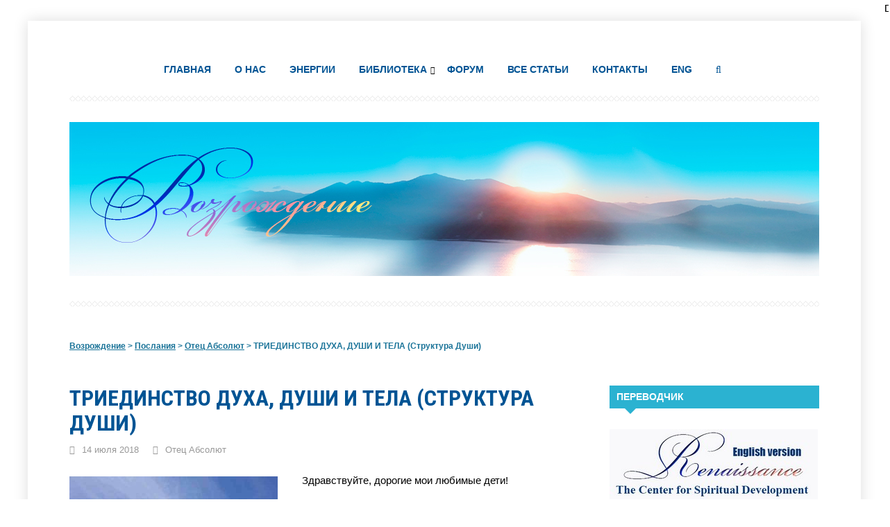

--- FILE ---
content_type: text/html; charset=UTF-8
request_url: https://vozrojdeniesveta.com/triedinstvo-dukha-dushi-i-tela-struktura-dushi/
body_size: 31529
content:
<!DOCTYPE html>
<!--[if IE 7]>
<html class="ie ie7" lang="ru-RU">
<![endif]-->
<!--[if IE 8]>
<html class="ie ie8" lang="ru-RU">
<![endif]-->
<!--[if !(IE 7) & !(IE 8)]><!-->
<html lang="ru-RU">
<!--<![endif]-->
<head>
<meta charset="UTF-8">
<meta name="viewport" content="width=device-width, initial-scale=1.0">
<meta name="yandex-verification" content="64df43bc876aea9a" />
<meta name="google-site-verification" content="Eci969qnvr9U5g96xfEMOBu9ykLqAvYOzo9pbw99QeQ" />
<title>ТРИЕДИНСТВО ДУХА, ДУШИ И ТЕЛА  (Структура Души)</title>
  <!--[if lt IE 9]><script src="//html5shiv.googlecode.com/svn/trunk/html5.js"></script><![endif]-->
  <link href="https://vozrojdeniesveta.com/wp-content/uploads/2024/10/favicon.jpg" rel="icon" type="image/x-icon">	
<meta name='robots' content='max-image-preview:large' />
	<style>img:is([sizes="auto" i], [sizes^="auto," i]) { contain-intrinsic-size: 3000px 1500px }</style>
	<link rel='dns-prefetch' href='//stats.wp.com' />
<link rel='dns-prefetch' href='//fonts.googleapis.com' />
<link rel="alternate" type="application/rss+xml" title="Возрождение &raquo; Лента" href="https://vozrojdeniesveta.com/feed/" />
<link rel="alternate" type="application/rss+xml" title="Возрождение &raquo; Лента комментариев" href="https://vozrojdeniesveta.com/comments/feed/" />
<link rel="alternate" type="application/rss+xml" title="Возрождение &raquo; Лента комментариев к &laquo;ТРИЕДИНСТВО ДУХА, ДУШИ И ТЕЛА  (Структура Души)&raquo;" href="https://vozrojdeniesveta.com/triedinstvo-dukha-dushi-i-tela-struktura-dushi/feed/" />
<link rel='stylesheet' id='wp-block-library-css' href='https://vozrojdeniesveta.com/wp-includes/css/dist/block-library/style.min.css?ver=6.8.3' type='text/css' media='all' />
<style id='classic-theme-styles-inline-css' type='text/css'>
/*! This file is auto-generated */
.wp-block-button__link{color:#fff;background-color:#32373c;border-radius:9999px;box-shadow:none;text-decoration:none;padding:calc(.667em + 2px) calc(1.333em + 2px);font-size:1.125em}.wp-block-file__button{background:#32373c;color:#fff;text-decoration:none}
</style>
<link rel='stylesheet' id='mediaelement-css' href='https://vozrojdeniesveta.com/wp-includes/js/mediaelement/mediaelementplayer-legacy.min.css?ver=4.2.17' type='text/css' media='all' />
<link rel='stylesheet' id='wp-mediaelement-css' href='https://vozrojdeniesveta.com/wp-includes/js/mediaelement/wp-mediaelement.min.css?ver=6.8.3' type='text/css' media='all' />
<style id='jetpack-sharing-buttons-style-inline-css' type='text/css'>
.jetpack-sharing-buttons__services-list{display:flex;flex-direction:row;flex-wrap:wrap;gap:0;list-style-type:none;margin:5px;padding:0}.jetpack-sharing-buttons__services-list.has-small-icon-size{font-size:12px}.jetpack-sharing-buttons__services-list.has-normal-icon-size{font-size:16px}.jetpack-sharing-buttons__services-list.has-large-icon-size{font-size:24px}.jetpack-sharing-buttons__services-list.has-huge-icon-size{font-size:36px}@media print{.jetpack-sharing-buttons__services-list{display:none!important}}.editor-styles-wrapper .wp-block-jetpack-sharing-buttons{gap:0;padding-inline-start:0}ul.jetpack-sharing-buttons__services-list.has-background{padding:1.25em 2.375em}
</style>
<style id='global-styles-inline-css' type='text/css'>
:root{--wp--preset--aspect-ratio--square: 1;--wp--preset--aspect-ratio--4-3: 4/3;--wp--preset--aspect-ratio--3-4: 3/4;--wp--preset--aspect-ratio--3-2: 3/2;--wp--preset--aspect-ratio--2-3: 2/3;--wp--preset--aspect-ratio--16-9: 16/9;--wp--preset--aspect-ratio--9-16: 9/16;--wp--preset--color--black: #000000;--wp--preset--color--cyan-bluish-gray: #abb8c3;--wp--preset--color--white: #ffffff;--wp--preset--color--pale-pink: #f78da7;--wp--preset--color--vivid-red: #cf2e2e;--wp--preset--color--luminous-vivid-orange: #ff6900;--wp--preset--color--luminous-vivid-amber: #fcb900;--wp--preset--color--light-green-cyan: #7bdcb5;--wp--preset--color--vivid-green-cyan: #00d084;--wp--preset--color--pale-cyan-blue: #8ed1fc;--wp--preset--color--vivid-cyan-blue: #0693e3;--wp--preset--color--vivid-purple: #9b51e0;--wp--preset--gradient--vivid-cyan-blue-to-vivid-purple: linear-gradient(135deg,rgba(6,147,227,1) 0%,rgb(155,81,224) 100%);--wp--preset--gradient--light-green-cyan-to-vivid-green-cyan: linear-gradient(135deg,rgb(122,220,180) 0%,rgb(0,208,130) 100%);--wp--preset--gradient--luminous-vivid-amber-to-luminous-vivid-orange: linear-gradient(135deg,rgba(252,185,0,1) 0%,rgba(255,105,0,1) 100%);--wp--preset--gradient--luminous-vivid-orange-to-vivid-red: linear-gradient(135deg,rgba(255,105,0,1) 0%,rgb(207,46,46) 100%);--wp--preset--gradient--very-light-gray-to-cyan-bluish-gray: linear-gradient(135deg,rgb(238,238,238) 0%,rgb(169,184,195) 100%);--wp--preset--gradient--cool-to-warm-spectrum: linear-gradient(135deg,rgb(74,234,220) 0%,rgb(151,120,209) 20%,rgb(207,42,186) 40%,rgb(238,44,130) 60%,rgb(251,105,98) 80%,rgb(254,248,76) 100%);--wp--preset--gradient--blush-light-purple: linear-gradient(135deg,rgb(255,206,236) 0%,rgb(152,150,240) 100%);--wp--preset--gradient--blush-bordeaux: linear-gradient(135deg,rgb(254,205,165) 0%,rgb(254,45,45) 50%,rgb(107,0,62) 100%);--wp--preset--gradient--luminous-dusk: linear-gradient(135deg,rgb(255,203,112) 0%,rgb(199,81,192) 50%,rgb(65,88,208) 100%);--wp--preset--gradient--pale-ocean: linear-gradient(135deg,rgb(255,245,203) 0%,rgb(182,227,212) 50%,rgb(51,167,181) 100%);--wp--preset--gradient--electric-grass: linear-gradient(135deg,rgb(202,248,128) 0%,rgb(113,206,126) 100%);--wp--preset--gradient--midnight: linear-gradient(135deg,rgb(2,3,129) 0%,rgb(40,116,252) 100%);--wp--preset--font-size--small: 13px;--wp--preset--font-size--medium: 20px;--wp--preset--font-size--large: 36px;--wp--preset--font-size--x-large: 42px;--wp--preset--spacing--20: 0.44rem;--wp--preset--spacing--30: 0.67rem;--wp--preset--spacing--40: 1rem;--wp--preset--spacing--50: 1.5rem;--wp--preset--spacing--60: 2.25rem;--wp--preset--spacing--70: 3.38rem;--wp--preset--spacing--80: 5.06rem;--wp--preset--shadow--natural: 6px 6px 9px rgba(0, 0, 0, 0.2);--wp--preset--shadow--deep: 12px 12px 50px rgba(0, 0, 0, 0.4);--wp--preset--shadow--sharp: 6px 6px 0px rgba(0, 0, 0, 0.2);--wp--preset--shadow--outlined: 6px 6px 0px -3px rgba(255, 255, 255, 1), 6px 6px rgba(0, 0, 0, 1);--wp--preset--shadow--crisp: 6px 6px 0px rgba(0, 0, 0, 1);}:where(.is-layout-flex){gap: 0.5em;}:where(.is-layout-grid){gap: 0.5em;}body .is-layout-flex{display: flex;}.is-layout-flex{flex-wrap: wrap;align-items: center;}.is-layout-flex > :is(*, div){margin: 0;}body .is-layout-grid{display: grid;}.is-layout-grid > :is(*, div){margin: 0;}:where(.wp-block-columns.is-layout-flex){gap: 2em;}:where(.wp-block-columns.is-layout-grid){gap: 2em;}:where(.wp-block-post-template.is-layout-flex){gap: 1.25em;}:where(.wp-block-post-template.is-layout-grid){gap: 1.25em;}.has-black-color{color: var(--wp--preset--color--black) !important;}.has-cyan-bluish-gray-color{color: var(--wp--preset--color--cyan-bluish-gray) !important;}.has-white-color{color: var(--wp--preset--color--white) !important;}.has-pale-pink-color{color: var(--wp--preset--color--pale-pink) !important;}.has-vivid-red-color{color: var(--wp--preset--color--vivid-red) !important;}.has-luminous-vivid-orange-color{color: var(--wp--preset--color--luminous-vivid-orange) !important;}.has-luminous-vivid-amber-color{color: var(--wp--preset--color--luminous-vivid-amber) !important;}.has-light-green-cyan-color{color: var(--wp--preset--color--light-green-cyan) !important;}.has-vivid-green-cyan-color{color: var(--wp--preset--color--vivid-green-cyan) !important;}.has-pale-cyan-blue-color{color: var(--wp--preset--color--pale-cyan-blue) !important;}.has-vivid-cyan-blue-color{color: var(--wp--preset--color--vivid-cyan-blue) !important;}.has-vivid-purple-color{color: var(--wp--preset--color--vivid-purple) !important;}.has-black-background-color{background-color: var(--wp--preset--color--black) !important;}.has-cyan-bluish-gray-background-color{background-color: var(--wp--preset--color--cyan-bluish-gray) !important;}.has-white-background-color{background-color: var(--wp--preset--color--white) !important;}.has-pale-pink-background-color{background-color: var(--wp--preset--color--pale-pink) !important;}.has-vivid-red-background-color{background-color: var(--wp--preset--color--vivid-red) !important;}.has-luminous-vivid-orange-background-color{background-color: var(--wp--preset--color--luminous-vivid-orange) !important;}.has-luminous-vivid-amber-background-color{background-color: var(--wp--preset--color--luminous-vivid-amber) !important;}.has-light-green-cyan-background-color{background-color: var(--wp--preset--color--light-green-cyan) !important;}.has-vivid-green-cyan-background-color{background-color: var(--wp--preset--color--vivid-green-cyan) !important;}.has-pale-cyan-blue-background-color{background-color: var(--wp--preset--color--pale-cyan-blue) !important;}.has-vivid-cyan-blue-background-color{background-color: var(--wp--preset--color--vivid-cyan-blue) !important;}.has-vivid-purple-background-color{background-color: var(--wp--preset--color--vivid-purple) !important;}.has-black-border-color{border-color: var(--wp--preset--color--black) !important;}.has-cyan-bluish-gray-border-color{border-color: var(--wp--preset--color--cyan-bluish-gray) !important;}.has-white-border-color{border-color: var(--wp--preset--color--white) !important;}.has-pale-pink-border-color{border-color: var(--wp--preset--color--pale-pink) !important;}.has-vivid-red-border-color{border-color: var(--wp--preset--color--vivid-red) !important;}.has-luminous-vivid-orange-border-color{border-color: var(--wp--preset--color--luminous-vivid-orange) !important;}.has-luminous-vivid-amber-border-color{border-color: var(--wp--preset--color--luminous-vivid-amber) !important;}.has-light-green-cyan-border-color{border-color: var(--wp--preset--color--light-green-cyan) !important;}.has-vivid-green-cyan-border-color{border-color: var(--wp--preset--color--vivid-green-cyan) !important;}.has-pale-cyan-blue-border-color{border-color: var(--wp--preset--color--pale-cyan-blue) !important;}.has-vivid-cyan-blue-border-color{border-color: var(--wp--preset--color--vivid-cyan-blue) !important;}.has-vivid-purple-border-color{border-color: var(--wp--preset--color--vivid-purple) !important;}.has-vivid-cyan-blue-to-vivid-purple-gradient-background{background: var(--wp--preset--gradient--vivid-cyan-blue-to-vivid-purple) !important;}.has-light-green-cyan-to-vivid-green-cyan-gradient-background{background: var(--wp--preset--gradient--light-green-cyan-to-vivid-green-cyan) !important;}.has-luminous-vivid-amber-to-luminous-vivid-orange-gradient-background{background: var(--wp--preset--gradient--luminous-vivid-amber-to-luminous-vivid-orange) !important;}.has-luminous-vivid-orange-to-vivid-red-gradient-background{background: var(--wp--preset--gradient--luminous-vivid-orange-to-vivid-red) !important;}.has-very-light-gray-to-cyan-bluish-gray-gradient-background{background: var(--wp--preset--gradient--very-light-gray-to-cyan-bluish-gray) !important;}.has-cool-to-warm-spectrum-gradient-background{background: var(--wp--preset--gradient--cool-to-warm-spectrum) !important;}.has-blush-light-purple-gradient-background{background: var(--wp--preset--gradient--blush-light-purple) !important;}.has-blush-bordeaux-gradient-background{background: var(--wp--preset--gradient--blush-bordeaux) !important;}.has-luminous-dusk-gradient-background{background: var(--wp--preset--gradient--luminous-dusk) !important;}.has-pale-ocean-gradient-background{background: var(--wp--preset--gradient--pale-ocean) !important;}.has-electric-grass-gradient-background{background: var(--wp--preset--gradient--electric-grass) !important;}.has-midnight-gradient-background{background: var(--wp--preset--gradient--midnight) !important;}.has-small-font-size{font-size: var(--wp--preset--font-size--small) !important;}.has-medium-font-size{font-size: var(--wp--preset--font-size--medium) !important;}.has-large-font-size{font-size: var(--wp--preset--font-size--large) !important;}.has-x-large-font-size{font-size: var(--wp--preset--font-size--x-large) !important;}
:where(.wp-block-post-template.is-layout-flex){gap: 1.25em;}:where(.wp-block-post-template.is-layout-grid){gap: 1.25em;}
:where(.wp-block-columns.is-layout-flex){gap: 2em;}:where(.wp-block-columns.is-layout-grid){gap: 2em;}
:root :where(.wp-block-pullquote){font-size: 1.5em;line-height: 1.6;}
</style>
<link rel='stylesheet' id='tf-compiled-options-gp-css' href='https://vozrojdeniesveta.com/wp-content/uploads/titan-framework-gp-css.css?ver=6.8.3' type='text/css' media='all' />
<link rel='stylesheet' id='theme-style-css' href='https://vozrojdeniesveta.com/wp-content/themes/ucreate/style.css' type='text/css' media='all' />
<link rel='stylesheet' id='arimo-css' href='//fonts.googleapis.com/css?family=Arimo:400,700&#038;subset=latin,cyrillic' type='text/css' media='all' />
<link rel='stylesheet' id='roboto-css' href='//fonts.googleapis.com/css?family=Roboto+Condensed:400,700&#038;subset=latin,cyrillic' type='text/css' media='all' />
<link rel='stylesheet' id='mmenu-css' href='https://vozrojdeniesveta.com/wp-content/themes/ucreate/files/mmenu/jquery.mmenu.all.css?ver=4.2.5' type='text/css' media='all' />
<link rel='stylesheet' id='font-awesome-css-css' href='https://vozrojdeniesveta.com/wp-content/themes/ucreate/css/font-awesome.min.css' type='text/css' media='all' />
<link rel='stylesheet' id='animate-css-css' href='https://vozrojdeniesveta.com/wp-content/themes/ucreate/css/animate.min.css' type='text/css' media='all' />
<link rel='stylesheet' id='jetpack-subscriptions-css' href='https://vozrojdeniesveta.com/wp-content/plugins/jetpack/_inc/build/subscriptions/subscriptions.min.css?ver=15.1.1' type='text/css' media='all' />
<link rel='stylesheet' id='wp-pagenavi-css' href='https://vozrojdeniesveta.com/wp-content/plugins/wp-pagenavi/pagenavi-css.css?ver=2.70' type='text/css' media='all' />
<link rel='stylesheet' id='heateor_sss_frontend_css-css' href='https://vozrojdeniesveta.com/wp-content/plugins/sassy-social-share/public/css/sassy-social-share-public.css?ver=3.3.79' type='text/css' media='all' />
<style id='heateor_sss_frontend_css-inline-css' type='text/css'>
.heateor_sss_button_instagram span.heateor_sss_svg,a.heateor_sss_instagram span.heateor_sss_svg{background:radial-gradient(circle at 30% 107%,#fdf497 0,#fdf497 5%,#fd5949 45%,#d6249f 60%,#285aeb 90%)}.heateor_sss_horizontal_sharing .heateor_sss_svg,.heateor_sss_standard_follow_icons_container .heateor_sss_svg{color:#fff;border-width:1px;border-style:solid;border-color:#fff}.heateor_sss_horizontal_sharing .heateorSssTCBackground{color:#666}.heateor_sss_horizontal_sharing span.heateor_sss_svg:hover,.heateor_sss_standard_follow_icons_container span.heateor_sss_svg:hover{border-color:#fff;}.heateor_sss_vertical_sharing span.heateor_sss_svg,.heateor_sss_floating_follow_icons_container span.heateor_sss_svg{color:#fff;border-width:0px;border-style:solid;border-color:transparent;}.heateor_sss_vertical_sharing .heateorSssTCBackground{color:#666;}.heateor_sss_vertical_sharing span.heateor_sss_svg:hover,.heateor_sss_floating_follow_icons_container span.heateor_sss_svg:hover{border-color:transparent;}@media screen and (max-width:783px) {.heateor_sss_vertical_sharing{display:none!important}}div.heateor_sss_sharing_title{text-align:center}div.heateor_sss_sharing_ul{width:100%;text-align:center;}div.heateor_sss_horizontal_sharing div.heateor_sss_sharing_ul a{float:none!important;display:inline-block;}
</style>
<script type="text/javascript" src="https://vozrojdeniesveta.com/wp-content/plugins/related-posts-thumbnails/assets/js/front.min.js?ver=4.3.1" id="rpt_front_style-js"></script>
<script type="text/javascript" src="https://vozrojdeniesveta.com/wp-includes/js/jquery/jquery.min.js?ver=3.7.1" id="jquery-core-js"></script>
<script type="text/javascript" src="https://vozrojdeniesveta.com/wp-includes/js/jquery/jquery-migrate.min.js?ver=3.4.1" id="jquery-migrate-js"></script>
<script type="text/javascript" src="https://vozrojdeniesveta.com/wp-content/plugins/related-posts-thumbnails/assets/js/lazy-load.js?ver=4.3.1" id="rpt-lazy-load-js"></script>
<link rel="https://api.w.org/" href="https://vozrojdeniesveta.com/wp-json/" /><link rel="alternate" title="JSON" type="application/json" href="https://vozrojdeniesveta.com/wp-json/wp/v2/posts/5953" /><link rel="canonical" href="https://vozrojdeniesveta.com/triedinstvo-dukha-dushi-i-tela-struktura-dushi/" />
<link rel='shortlink' href='https://vozrojdeniesveta.com/?p=5953' />
<link rel="alternate" title="oEmbed (JSON)" type="application/json+oembed" href="https://vozrojdeniesveta.com/wp-json/oembed/1.0/embed?url=https%3A%2F%2Fvozrojdeniesveta.com%2Ftriedinstvo-dukha-dushi-i-tela-struktura-dushi%2F" />
<link rel="alternate" title="oEmbed (XML)" type="text/xml+oembed" href="https://vozrojdeniesveta.com/wp-json/oembed/1.0/embed?url=https%3A%2F%2Fvozrojdeniesveta.com%2Ftriedinstvo-dukha-dushi-i-tela-struktura-dushi%2F&#038;format=xml" />
        <style>
            #related_posts_thumbnails li {
                border-right: 1px solid #e3f2f0;
                background-color: #ffffff            }

            #related_posts_thumbnails li:hover {
                background-color: rgb(239,247,255);
            }

            .relpost_content {
                font-size: 14px;
                color: #333333;
            }

            .relpost-block-single {
                background-color: #ffffff;
                border-right: 1px solid #e3f2f0;
                border-left: 1px solid #e3f2f0;
                margin-right: -1px;
            }

            .relpost-block-single:hover {
                background-color: rgb(239,247,255);
            }
        </style>

        	<style>img#wpstats{display:none}</style>
		<style>
 body{background:#fff}
.logo a, ol.commentlist li div.vcard cite.fn a.url, ol.commentlist li div.vcard cite.fn{color:#006593}
.desc, .blog-desc, .archive-desc {color:#005494}
a{color:#005da0}
a:hover, h2.post-title a:hover, .side-blok #wp-calendar a:hover,.post-date a:hover, .post-tags a:hover{color:#fd7d75}
.menunav li a, .nice-cats li.cat-item, .fa-search{color:#005494}
.menunav li a:hover{color:#fd7d75}
.menunav ul li ul{background:#005494} 
.menunav ul li ul li a{color:#ffffff}
.menunav ul li ul li a:hover{color:#b5ecf4}
.menunav ul li >  ul:after {border-bottom: 15px solid #005494}
#mob a{color:#005494}
.icon {color:#ff9c97}
.home-unit-right{background:#e8e8e8; color:#7a7a7a}
.home-unit-right h2 {color:#7a7a7a}
h1,h2,h3,h4,h5,h6,.home-unit-left h3,h2.post-title a {color:#005494}
.recent-post-tabs >li.active >a, .recent-post-tabs >li.active >a:hover, .recent-post-tabs >li.active >a:focus{ background:#ff9c97}
.recent-post-tabs >li.active >a:after {border-top:15px solid #ff9c97}
.btn, input[type="submit"].btn, a.more-link,  .recent-more, #searchsubmit,.comment-form input[type="submit"] {background:#ff9c97}
.btn:hover,input[type="submit"].btn:hover, .more-link:hover, .recent-more:hover, #searchsubmit:hover, .comment-form input[type="submit"]:hover{ background:#ff837c}
.side-title:after{border-top:15px solid #2bb2d1}
.side-title,.screen-reader-text{background:#2bb2d1}
.post-navigation .red-color {background:#ff9c97 }
.credits{background:#2bb2d1; color:#ffffff}
ol.commentlist li div.reply:hover{color:#fd7d75!important}
ul.social a {color:#fd7d75 }
ul.social a:hover {color:#005494}
.wp-pagenavi a {color:#005494}
.wp-pagenavi a:hover{color:#005494;  border:1px solid #005494}
.wp-pagenavi span.pages {color:#005494 }
.wp-pagenavi span.current {color:#005494;  border:1px solid #005494}
#mobilemenu{background:#005494}
#mobilemenu li .fa-search {padding: 10px; margin-left: 16px}
#mobilemenu a, #mobilemenu .fa-search{color:#FFFFFF}
#mobilemenu a:hover, #mobilemenu .fa-search:hover{color:#f4f4f4}
</style>

   <style type="text/css">.recentcomments a{display:inline !important;padding:0 !important;margin:0 !important;}</style><meta name="description" content="Итак, в продолжение моего вчерашнего послания сегодня мы поговорим о структуре Души." />
<style type="text/css" id="custom-background-css">
body.custom-background { background-color: #ffffff; }
</style>
			<style type="text/css" id="wp-custom-css">
			p {
text-align: justify;
}
p {     
font-family: Roboto, Helvetica, Arial, sans-serif;
    font-size: 105%; 
 }
	.wp-block-button__link{color:#fff;background-color:#2bb2d1;border-radius:0px;box-shadow:none;text-decoration:none;padding:calc(.667em + 2px) calc(1.333em + 2px);font-size:1.125em}
	.wp-block-file__button{background:#2bb2d1;color:#fff;text-decoration:none}
.sya_container .sya_postcontent {
    display: inline-block;
}
.sya_container > ul {
  list-style: none;
  margin-left: 0;
}
		</style>
		
</head>
<body class="wp-singular post-template-default single single-post postid-5953 single-format-standard custom-background wp-theme-ucreate">
 <div id="wrap">
<div class="inner">
<div class="header">		
 
 <div id="menu" class="menunav">
 <ul id="menu-menu-1" class="top-menu"><li id="menu-item-67" class="menu-item menu-item-type-custom menu-item-object-custom menu-item-67"><a href="/">Главная</a></li>
<li id="menu-item-19732" class="menu-item menu-item-type-post_type menu-item-object-page menu-item-19732"><a href="https://vozrojdeniesveta.com/o-nas/">О нас</a></li>
<li id="menu-item-19718" class="menu-item menu-item-type-post_type menu-item-object-page menu-item-19718"><a href="https://vozrojdeniesveta.com/kanaly/">Энергии</a></li>
<li id="menu-item-19725" class="menu-item menu-item-type-post_type menu-item-object-page menu-item-has-children menu-item-19725"><a href="https://vozrojdeniesveta.com/informaciya/">Библиотека</a>
<ul class="sub-menu">
	<li id="menu-item-19727" class="menu-item menu-item-type-post_type menu-item-object-page menu-item-19727"><a href="https://vozrojdeniesveta.com/informaciya/biblioteka/">Наши книги</a></li>
	<li id="menu-item-6545" class="menu-item menu-item-type-custom menu-item-object-custom menu-item-6545"><a href="https://vozrojdeniesveta.ru/book/">Книжная Лавка</a></li>
	<li id="menu-item-24" class="menu-item menu-item-type-post_type menu-item-object-page menu-item-24"><a href="https://vozrojdeniesveta.com/informaciya/arkhiv/">Архив Посланий</a></li>
</ul>
</li>
<li id="menu-item-1092" class="menu-item menu-item-type-custom menu-item-object-custom menu-item-1092"><a href="https://forum.vozrojdeniesveta.com/">Форум</a></li>
<li id="menu-item-29228" class="menu-item menu-item-type-post_type menu-item-object-page menu-item-29228"><a href="https://vozrojdeniesveta.com/karta-sayta/">Все статьи</a></li>
<li id="menu-item-19731" class="menu-item menu-item-type-post_type menu-item-object-page menu-item-19731"><a href="https://vozrojdeniesveta.com/kontakty/">Контакты</a></li>
<li id="menu-item-4368" class="menu-item menu-item-type-custom menu-item-object-custom menu-item-4368"><a href="https://en.vozrojdeniesveta.com/">ENG</a></li>
<li><i class='fa fa-search'></i></li></ul>
</div><!-- end menunav -->
				 
<div class="logo animated fadeIn">
   <a href="/"><img  src="https://vozrojdeniesveta.com/wp-content/uploads/2018/11/logo_rassvet_new_1080.jpg" alt="Возрождение" />  </a>
    </div> 
			<div class="searchpage-field">
<form role="search" method="get" id="searchform" class="searchform" action="https://vozrojdeniesveta.com/">
				  
             	<input type="text" value="Что будем искать?" name="s" id="s" onfocus="if (this.value == 'Что будем искать?') {this.value = '';}" onblur="if (this.value == '') {this.value = 'Что будем искать?';}" />
					<input type="submit" id="searchsubmit" value="Старт" /> 
	</form> 
 <i class="fa fa-close"></i>		
						</div>  
<div id="mob">
 <a href="#mobilemenu"> <span><i class="fa fa-bars"></i>Открыть меню</span></a>
</div>

   <div class="content-social-buttons">
         <ul class="social">
                        </ul>
  </div><!-- content -->    	 <div class="borders"></div>
  </div><!-- end header -->
 <div class="clear"></div><div class="breadcrumb">
<!-- Breadcrumb NavXT 7.4.1 -->
<span property="itemListElement" typeof="ListItem"><a property="item" typeof="WebPage" title="Перейти на Главную" href="https://vozrojdeniesveta.com" class="home"><span property="name">Возрождение</span></a><meta property="position" content="1"></span> &gt; <span property="itemListElement" typeof="ListItem"><a property="item" typeof="WebPage" title="Перейти к архиву рубрики Послания." href="https://vozrojdeniesveta.com/category/poslaniya/" class="taxonomy category"><span property="name">Послания</span></a><meta property="position" content="2"></span> &gt; <span property="itemListElement" typeof="ListItem"><a property="item" typeof="WebPage" title="Перейти к архиву рубрики Отец Абсолют." href="https://vozrojdeniesveta.com/category/poslaniya/otec-absolyut/" class="taxonomy category"><span property="name">Отец Абсолют</span></a><meta property="position" content="3"></span> &gt; <span class="post post-post current-item">ТРИЕДИНСТВО ДУХА, ДУШИ И ТЕЛА  (Структура Души)</span></div>
   
<div class="full-width-container">
  <div class="maincol">
  
  <div id="post-5953" class="post-5953 post type-post status-publish format-standard has-post-thumbnail hentry category-otec-absolyut tag-otec-absolyut">
<h1 class="post-title">ТРИЕДИНСТВО ДУХА, ДУШИ И ТЕЛА  (Структура Души)</h1>
  <div class="post-date"> <i class="fa fa-calendar-o"></i>
14 июля 2018&nbsp; &nbsp; &nbsp;<i class="fa fa-folder-o"></i> <a href="https://vozrojdeniesveta.com/category/poslaniya/otec-absolyut/" rel="category tag">Отец Абсолют</a> </div>
   
          <p style="text-align: justify;"><a href="http://vozrojdeniesveta.com/wp-content/uploads/2018/07/triedinstvo-dukha-dushi-i-tela2.jpg"><img fetchpriority="high" decoding="async" class="alignleft size-medium wp-image-5939" src="http://vozrojdeniesveta.com/wp-content/uploads/2018/07/triedinstvo-dukha-dushi-i-tela2-300x300.jpg" alt="triedinstvo-dukha-dushi-i-tela-struktura-dushi" width="300" height="300" srcset="https://vozrojdeniesveta.com/wp-content/uploads/2018/07/triedinstvo-dukha-dushi-i-tela2-300x300.jpg 300w, https://vozrojdeniesveta.com/wp-content/uploads/2018/07/triedinstvo-dukha-dushi-i-tela2-150x150.jpg 150w, https://vozrojdeniesveta.com/wp-content/uploads/2018/07/triedinstvo-dukha-dushi-i-tela2-768x768.jpg 768w, https://vozrojdeniesveta.com/wp-content/uploads/2018/07/triedinstvo-dukha-dushi-i-tela2-1024x1024.jpg 1024w, https://vozrojdeniesveta.com/wp-content/uploads/2018/07/triedinstvo-dukha-dushi-i-tela2-266x266.jpg 266w, https://vozrojdeniesveta.com/wp-content/uploads/2018/07/triedinstvo-dukha-dushi-i-tela2.jpg 600w" sizes="(max-width: 300px) 100vw, 300px" /></a>Здравствуйте, дорогие мои любимые дети!</p>
<p style="text-align: justify;">Итак, <strong><u><a href="http://vozrojdeniesveta.com/triedinstvo-dukha-dushi-i-tela-chto-takoe-dusha/">в продолжение моего вчерашнего послания</a></u></strong> сегодня мы поговорим о структуре Души.</p>
<p style="text-align: justify;">Поскольку объяснить процесс ее рождения, используя понятия трехмерного мира, очень сложно, я остановлюсь на том, что представляет для вас сейчас практическое значение и что поможет вам преодолеть барьер, отделяющий вас от Перехода из одного измерения в другое.<span id="more-5953"></span></p>
<p style="text-align: justify;">Чтобы рожденная Душа не затерялась в бескрайнем океане Вселенной, ей присваивается «код» – своеобразная Божественная «метка».</p>
<p style="text-align: justify;">Этот код является той «искрой», из которой затем разгорается «пламя» Души.</p>
<p style="text-align: justify;">Процесс рождения душ можно сравнить с Божественным посевом, когда Творец Вселенной разбрасывает «семена»-души по всей своей вотчине, и они оказываются там, куда попали волею судьбы.</p>
<p style="text-align: justify;">И уже в «земле» той или иной планеты, они начинают «прорастать».</p>
<p style="text-align: justify;">И если Дух вечен и бессмертен, поскольку является первоосновой жизни во Вселенной, то его частички-Души имеют временные границы: рождение и перерождение в Творцов, которые начинают создавать свои собственные Вселенные.</p>
<p style="text-align: justify;">Если брать временные рамки третьего измерения, то процесс этот занимает миллионы и миллиарды лет.</p>
<p style="text-align: justify;">Но в рамках других измерений, где не существует пространства и времени, эта цикличность имеет совсем другие параметры.</p>
<p style="text-align: justify;">А теперь поговорим о Душах, обитающих сейчас на Земле, и подробно остановимся на их структуре.</p>
<p style="text-align: justify;">Душа человека многомерна, поскольку ее составляющие находятся в разных измерениях, но ее основа – ядро души – неизменно.</p>
<p style="text-align: justify;">Это тот самый «код» &#8212; «золотой фонд» Души, который по крупицам вобрал в себя драгоценный опыт сотен и тысяч своих воплощений.</p>
<p style="text-align: justify;">Очень зрелые древние Души, поднявшиеся на уровень шестого, седьмого или восьмого измерений, нередко становятся Материнскими Душами для множества других душ, живущих на Земле.</p>
<p style="text-align: justify;">Что это означает?</p>
<p style="text-align: justify;">Они способны уже разделиться на многие сознания, воплощающиеся в их детях – душах, обитающих в более низких измерениях.</p>
<p style="text-align: justify;">И чем древнее Душа, тем глубже «пускает она корни» во Вселенной, порой охватывая ими не одну галактику.</p>
<p style="text-align: justify;">Ее «дети» могут рождаться на разных планетах, в разных измерениях, в параллельных цивилизациях и при этом иметь единую Материнскую Душу, которая все время находится с ними на связи.</p>
<p style="text-align: justify;">Почему это происходит?</p>
<p style="text-align: justify;">Прежде всего, потому что сама Материнская Душа уже рождалась во всех этих мирах и, пройдя там огонь, воду и медные трубы, прекрасно знает все, что ожидает их обитателей.</p>
<p style="text-align: justify;">И ей очень хочется им помочь, поскольку, поднявшись столь высоко, она есть сама Любовь – Безусловная и Всеобъемлющая.</p>
<p style="text-align: justify;">Она могла бы подняться еще выше и начать сотворять свои Вселенные, но она выбирает другую миссию – остаться покровительницей душ, проходящих череду воплощений в мирах более низких вибраций, стать связующим звеном между этими душами и Высшими Силами Вселенной, с тем чтобы не дать им забыть о своем Божественном происхождении.</p>
<p style="text-align: justify;">На этом мы остановимся сегодня.</p>
<p style="text-align: justify;">Любящий вас безмерно Отец-Абсолют говорил с вами</p>
<p style="text-align: justify;"><em>Приняла Марта 10 июля 2018 г.</em></p>
<!-- relpost-thumb-wrapper --><div class="relpost-thumb-wrapper"><!-- filter-class --><div class="relpost-thumb-container"><style>.relpost-block-single-image, .relpost-post-image { margin-bottom: 10px; }</style><h3>Похожие записи:</h3><div style="clear: both"></div><div style="clear: both"></div><!-- relpost-block-container --><div class="relpost-block-container relpost-block-column-layout" style="--relposth-columns: 4;--relposth-columns_t: 2; --relposth-columns_m: 2"><a href="https://vozrojdeniesveta.com/okno-v-novyy-mir-zal-ozhidaniya-chetvertogo-izmereniya/"class="relpost-block-single" ><div class="relpost-custom-block-single"><div class="relpost-block-single-image rpt-lazyload" aria-label="okno-v-novyj-mir-v-edinstve-s-zemlej" role="img" data-bg="https://vozrojdeniesveta.com/wp-content/uploads/2022/03/Okno-v-novyi-mir-150x150.jpg" style="background: transparent no-repeat scroll 0% 0%; width: 150px; height: 150px; aspect-ratio: 4/3;"></div><div class="relpost-block-single-text"  style="height: 65px;font-family: Time New Romans;  font-size: 14px;  color: #333333;"><h2 class="relpost_card_title">ОКНО В НОВЫЙ МИР («Зал ожидания» четвертого изме...</h2><span class="rpth_list_date">2022-08-31</span></div></div></a><a href="https://vozrojdeniesveta.com/posobie-po-perekhodu-v-pyatoe-izmerenie-2/"class="relpost-block-single" ><div class="relpost-custom-block-single"><div class="relpost-block-single-image rpt-lazyload" aria-label="posobie-po-per…e-izmerenie-10" role="img" data-bg="https://vozrojdeniesveta.com/wp-content/uploads/2017/01/original18-150x150.jpg" style="background: transparent no-repeat scroll 0% 0%; width: 150px; height: 150px; aspect-ratio: 4/3;"></div><div class="relpost-block-single-text"  style="height: 65px;font-family: Time New Romans;  font-size: 14px;  color: #333333;"><h2 class="relpost_card_title">Пособие по Переходу в Пятое измерение (Пять золо...</h2><span class="rpth_list_date">2017-02-09</span></div></div></a><a href="https://vozrojdeniesveta.com/zhizn-na-novoy-zemle-istina-v-ee-bozhestvennom-ponimanii/"class="relpost-block-single" ><div class="relpost-custom-block-single"><div class="relpost-block-single-image rpt-lazyload" aria-label="zhizn-na-novoy-zemle-obmen-opytom" role="img" data-bg="https://vozrojdeniesveta.com/wp-content/uploads/2020/03/zhizn-na-novoy-zemle-150x150.jpg" style="background: transparent no-repeat scroll 0% 0%; width: 150px; height: 150px; aspect-ratio: 4/3;"></div><div class="relpost-block-single-text"  style="height: 65px;font-family: Time New Romans;  font-size: 14px;  color: #333333;"><h2 class="relpost_card_title">ЖИЗНЬ НА НОВОЙ ЗЕМЛЕ  (Истина в ее Божественном ...</h2><span class="rpth_list_date">2020-05-17</span></div></div></a><a href="https://vozrojdeniesveta.com/zhizn-na-novoy-zemle-rasteniya-v-pyatom-izmerenii/"class="relpost-block-single" ><div class="relpost-custom-block-single"><div class="relpost-block-single-image rpt-lazyload" aria-label="zhizn-na-novoy-zemle-obmen-opytom" role="img" data-bg="https://vozrojdeniesveta.com/wp-content/uploads/2020/03/zhizn-na-novoy-zemle-150x150.jpg" style="background: transparent no-repeat scroll 0% 0%; width: 150px; height: 150px; aspect-ratio: 4/3;"></div><div class="relpost-block-single-text"  style="height: 65px;font-family: Time New Romans;  font-size: 14px;  color: #333333;"><h2 class="relpost_card_title">ЖИЗНЬ НА НОВОЙ ЗЕМЛЕ (Растения в Пятом измерении...</h2><span class="rpth_list_date">2020-11-19</span></div></div></a></div><!-- close relpost-block-container --><div style="clear: both"></div></div><!-- close filter class --></div><!-- close relpost-thumb-wrapper --><div class='heateorSssClear'></div><div  class='heateor_sss_sharing_container heateor_sss_horizontal_sharing' data-heateor-sss-href='https://vozrojdeniesveta.com/triedinstvo-dukha-dushi-i-tela-struktura-dushi/'><div class='heateor_sss_sharing_title' style="font-weight:bold" ></div><div class="heateor_sss_sharing_ul"><a aria-label="Odnoklassniki" class="heateor_sss_button_odnoklassniki" href="https://connect.ok.ru/dk?cmd=WidgetSharePreview&st.cmd=WidgetSharePreview&st.shareUrl=https%3A%2F%2Fvozrojdeniesveta.com%2Ftriedinstvo-dukha-dushi-i-tela-struktura-dushi%2F&st.client_id=-1" title="Odnoklassniki" rel="nofollow noopener" target="_blank" style="font-size:32px!important;box-shadow:none;display:inline-block;vertical-align:middle"><span class="heateor_sss_svg heateor_sss_s__default heateor_sss_s_odnoklassniki" style="background-color:#f2720c;width:40px;height:40px;border-radius:3px;display:inline-block;opacity:1;float:left;font-size:32px;box-shadow:none;display:inline-block;font-size:16px;padding:0 4px;vertical-align:middle;background-repeat:repeat;overflow:hidden;padding:0;cursor:pointer;box-sizing:content-box"><svg style="display:block;" focusable="false" aria-hidden="true" xmlns="http://www.w3.org/2000/svg" width="100%" height="100%" viewBox="0 0 32 32"><path fill="#fff" d="M16 16.16a6.579 6.579 0 0 1-6.58-6.58A6.578 6.578 0 0 1 16 3a6.58 6.58 0 1 1 .002 13.16zm0-9.817a3.235 3.235 0 0 0-3.236 3.237 3.234 3.234 0 0 0 3.237 3.236 3.236 3.236 0 1 0 .004-6.473zm7.586 10.62c.647 1.3-.084 1.93-1.735 2.99-1.395.9-3.313 1.238-4.564 1.368l1.048 1.05 3.877 3.88c.59.59.59 1.543 0 2.133l-.177.18c-.59.59-1.544.59-2.134 0l-3.88-3.88-3.877 3.88c-.59.59-1.543.59-2.135 0l-.176-.18a1.505 1.505 0 0 1 0-2.132l3.88-3.877 1.042-1.046c-1.25-.127-3.19-.465-4.6-1.37-1.65-1.062-2.38-1.69-1.733-2.99.37-.747 1.4-1.367 2.768-.29C13.035 18.13 16 18.13 16 18.13s2.968 0 4.818-1.456c1.368-1.077 2.4-.457 2.768.29z"></path></svg></span></a><a aria-label="Vkontakte" class="heateor_sss_button_vkontakte" href="https://vkontakte.ru/share.php?&url=https%3A%2F%2Fvozrojdeniesveta.com%2Ftriedinstvo-dukha-dushi-i-tela-struktura-dushi%2F" title="Vkontakte" rel="nofollow noopener" target="_blank" style="font-size:32px!important;box-shadow:none;display:inline-block;vertical-align:middle"><span class="heateor_sss_svg heateor_sss_s__default heateor_sss_s_vkontakte" style="background-color:#0077FF;width:40px;height:40px;border-radius:3px;display:inline-block;opacity:1;float:left;font-size:32px;box-shadow:none;display:inline-block;font-size:16px;padding:0 4px;vertical-align:middle;background-repeat:repeat;overflow:hidden;padding:0;cursor:pointer;box-sizing:content-box"><svg style="display:block;" fill="none" height="100%" width="100%" viewBox="0.75 6 46 37" xmlns="http://www.w3.org/2000/svg"><path d="M25.54 34.58c-10.94 0-17.18-7.5-17.44-19.98h5.48c.18 9.16 4.22 13.04 7.42 13.84V14.6h5.16v7.9c3.16-.34 6.48-3.94 7.6-7.9h5.16c-.86 4.88-4.46 8.48-7.02 9.96 2.56 1.2 6.66 4.34 8.22 10.02h-5.68c-1.22-3.8-4.26-6.74-8.28-7.14v7.14z" fill="#fff"></path></svg></span></a><a aria-label="Telegram" class="heateor_sss_button_telegram" href="https://telegram.me/share/url?url=https%3A%2F%2Fvozrojdeniesveta.com%2Ftriedinstvo-dukha-dushi-i-tela-struktura-dushi%2F&text=%D0%A2%D0%A0%D0%98%D0%95%D0%94%D0%98%D0%9D%D0%A1%D0%A2%D0%92%D0%9E%20%D0%94%D0%A3%D0%A5%D0%90%2C%20%D0%94%D0%A3%D0%A8%D0%98%20%D0%98%20%D0%A2%D0%95%D0%9B%D0%90%20%20%28%D0%A1%D1%82%D1%80%D1%83%D0%BA%D1%82%D1%83%D1%80%D0%B0%20%D0%94%D1%83%D1%88%D0%B8%29" title="Telegram" rel="nofollow noopener" target="_blank" style="font-size:32px!important;box-shadow:none;display:inline-block;vertical-align:middle"><span class="heateor_sss_svg heateor_sss_s__default heateor_sss_s_telegram" style="background-color:#3da5f1;width:40px;height:40px;border-radius:3px;display:inline-block;opacity:1;float:left;font-size:32px;box-shadow:none;display:inline-block;font-size:16px;padding:0 4px;vertical-align:middle;background-repeat:repeat;overflow:hidden;padding:0;cursor:pointer;box-sizing:content-box"><svg style="display:block;" focusable="false" aria-hidden="true" xmlns="http://www.w3.org/2000/svg" width="100%" height="100%" viewBox="0 0 32 32"><path fill="#fff" d="M25.515 6.896L6.027 14.41c-1.33.534-1.322 1.276-.243 1.606l5 1.56 1.72 5.66c.226.625.115.873.77.873.506 0 .73-.235 1.012-.51l2.43-2.363 5.056 3.734c.93.514 1.602.25 1.834-.863l3.32-15.638c.338-1.363-.52-1.98-1.41-1.577z"></path></svg></span></a><a aria-label="Whatsapp" class="heateor_sss_whatsapp" href="https://api.whatsapp.com/send?text=%D0%A2%D0%A0%D0%98%D0%95%D0%94%D0%98%D0%9D%D0%A1%D0%A2%D0%92%D0%9E%20%D0%94%D0%A3%D0%A5%D0%90%2C%20%D0%94%D0%A3%D0%A8%D0%98%20%D0%98%20%D0%A2%D0%95%D0%9B%D0%90%20%20%28%D0%A1%D1%82%D1%80%D1%83%D0%BA%D1%82%D1%83%D1%80%D0%B0%20%D0%94%D1%83%D1%88%D0%B8%29%20https%3A%2F%2Fvozrojdeniesveta.com%2Ftriedinstvo-dukha-dushi-i-tela-struktura-dushi%2F" title="Whatsapp" rel="nofollow noopener" target="_blank" style="font-size:32px!important;box-shadow:none;display:inline-block;vertical-align:middle"><span class="heateor_sss_svg" style="background-color:#55eb4c;width:40px;height:40px;border-radius:3px;display:inline-block;opacity:1;float:left;font-size:32px;box-shadow:none;display:inline-block;font-size:16px;padding:0 4px;vertical-align:middle;background-repeat:repeat;overflow:hidden;padding:0;cursor:pointer;box-sizing:content-box"><svg style="display:block;" focusable="false" aria-hidden="true" xmlns="http://www.w3.org/2000/svg" width="100%" height="100%" viewBox="-6 -5 40 40"><path class="heateor_sss_svg_stroke heateor_sss_no_fill" stroke="#fff" stroke-width="2" fill="none" d="M 11.579798566743314 24.396926207859085 A 10 10 0 1 0 6.808479557110079 20.73576436351046"></path><path d="M 7 19 l -1 6 l 6 -1" class="heateor_sss_no_fill heateor_sss_svg_stroke" stroke="#fff" stroke-width="2" fill="none"></path><path d="M 10 10 q -1 8 8 11 c 5 -1 0 -6 -1 -3 q -4 -3 -5 -5 c 4 -2 -1 -5 -1 -4" fill="#fff"></path></svg></span></a><a aria-label="Facebook" class="heateor_sss_facebook" href="https://www.facebook.com/sharer/sharer.php?u=https%3A%2F%2Fvozrojdeniesveta.com%2Ftriedinstvo-dukha-dushi-i-tela-struktura-dushi%2F" title="Facebook" rel="nofollow noopener" target="_blank" style="font-size:32px!important;box-shadow:none;display:inline-block;vertical-align:middle"><span class="heateor_sss_svg" style="background-color:#0765FE;width:40px;height:40px;border-radius:3px;display:inline-block;opacity:1;float:left;font-size:32px;box-shadow:none;display:inline-block;font-size:16px;padding:0 4px;vertical-align:middle;background-repeat:repeat;overflow:hidden;padding:0;cursor:pointer;box-sizing:content-box"><svg style="display:block;" focusable="false" aria-hidden="true" xmlns="http://www.w3.org/2000/svg" width="100%" height="100%" viewBox="0 0 32 32"><path fill="#fff" d="M28 16c0-6.627-5.373-12-12-12S4 9.373 4 16c0 5.628 3.875 10.35 9.101 11.647v-7.98h-2.474V16H13.1v-1.58c0-4.085 1.849-5.978 5.859-5.978.76 0 2.072.15 2.608.298v3.325c-.283-.03-.775-.045-1.386-.045-1.967 0-2.728.745-2.728 2.683V16h3.92l-.673 3.667h-3.247v8.245C23.395 27.195 28 22.135 28 16Z"></path></svg></span></a><a aria-label="Mail.ru" class="heateor_sss_button_mail_ru" href="https://connect.mail.ru/share?share_url=https%3A%2F%2Fvozrojdeniesveta.com%2Ftriedinstvo-dukha-dushi-i-tela-struktura-dushi%2F" title="Mail.Ru" rel="nofollow noopener" target="_blank" style="font-size:32px!important;box-shadow:none;display:inline-block;vertical-align:middle"><span class="heateor_sss_svg heateor_sss_s__default heateor_sss_s_mail_ru" style="background-color:#356fac;width:40px;height:40px;border-radius:3px;display:inline-block;opacity:1;float:left;font-size:32px;box-shadow:none;display:inline-block;font-size:16px;padding:0 4px;vertical-align:middle;background-repeat:repeat;overflow:hidden;padding:0;cursor:pointer;box-sizing:content-box"><svg style="display:block;" focusable="false" aria-hidden="true" xmlns="http://www.w3.org/2000/svg" width="100%" height="100%" viewBox="0 0 32 32"><path fill="#fff" d="M19.975 15.894c-.134-2.542-2.02-4.07-4.3-4.07h-.086c-2.63 0-4.09 2.068-4.09 4.417 0 2.633 1.765 4.296 4.077 4.296 2.58 0 4.275-1.89 4.4-4.127l-.003-.515zm-4.37-6.346c1.755 0 3.407.776 4.62 1.993v.006c0-.584.395-1.024.94-1.024h.14c.85 0 1.025.808 1.025 1.063l.005 9.08c-.06.595.613.9.988.52 1.457-1.497 3.203-7.702-.907-11.295-3.83-3.352-8.967-2.8-11.7-.916-2.904 2.003-4.764 6.438-2.958 10.603 1.968 4.543 7.6 5.896 10.947 4.546 1.696-.684 2.48 1.607.72 2.355-2.66 1.132-10.066 1.02-13.525-4.972-2.338-4.046-2.212-11.163 3.987-14.85 4.74-2.822 10.99-2.042 14.762 1.895 3.937 4.117 3.705 11.82-.137 14.818-1.742 1.36-4.326.035-4.312-1.947l-.02-.647c-1.21 1.203-2.824 1.905-4.58 1.905-3.475 0-6.53-3.056-6.53-6.528 0-3.508 3.057-6.6 6.533-6.6"/></svg></span></a><a aria-label="Google Translate" class="heateor_sss_button_google_translate" href="https://translate.google.com/translate?js=n&sl=auto&tl=en&u=https%3A%2F%2Fvozrojdeniesveta.com%2Ftriedinstvo-dukha-dushi-i-tela-struktura-dushi%2F" title="Google Translate" rel="nofollow noopener" target="_blank" style="font-size:32px!important;box-shadow:none;display:inline-block;vertical-align:middle"><span class="heateor_sss_svg heateor_sss_s__default heateor_sss_s_Google_Translate" style="background-color:#528ff5;width:40px;height:40px;border-radius:3px;display:inline-block;opacity:1;float:left;font-size:32px;box-shadow:none;display:inline-block;font-size:16px;padding:0 4px;vertical-align:middle;background-repeat:repeat;overflow:hidden;padding:0;cursor:pointer;box-sizing:content-box"><svg width="100%" height="100%" style="display:block;" focusable="false" aria-hidden="true" xmlns="http://www.w3.org/2000/svg" viewBox="0 0 32 32"><path fill="#fff" fill-rule="evenodd" d="M5.597 4C4.719 4 4 4.719 4 5.599v16.279c0 .878.719 1.597 1.597 1.597h10l1.477 4.53h9.33c.877 0 1.596-.707 1.596-1.573v-16.04c0-.866-.719-1.573-1.597-1.573h-9.93L14.927 4h-9.33Zm15.58 19.475-3.45 3.808h8.676a.88.88 0 0 0 .62-.254.825.825 0 0 0 .256-.597v-16.04a.834.834 0 0 0-.255-.597.881.881 0 0 0-.62-.255h-9.698l1.595 4.968h2.204v-1.52h1.472v1.52h4.532v.94h-.002v-.002h-2.035c-.197 1.252-1.13 2.62-2.048 3.708.685.735 1.618 1.651 2.89 2.806l-.772.772a52.625 52.625 0 0 1-2.818-2.806c-.71.752-1.277 1.24-1.277 1.24l-.375-1.173s.407-.325.943-.873c-1.65-1.933-1.7-2.611-1.7-2.611h1.221s.005.452 1.18 1.844c.665-.796 1.345-1.82 1.653-2.905h-4.766l2.578 8.027h-.005Zm-8.246-9.12c-.06.728-.683 1.807-2.191 1.807-1.306 0-2.364-1.08-2.364-2.41 0-1.329 1.058-2.408 2.364-2.408.743 0 1.238.322 1.522.584l.99-.952a3.632 3.632 0 0 0-2.512-.977 3.753 3.753 0 0 0-3.751 3.752c0 2.07 1.68 3.75 3.751 3.75 2.169 0 3.602-1.521 3.602-3.669a3.3 3.3 0 0 0-.089-.764h-3.51v1.284l2.188.002Z" clip-rule="evenodd"></path></svg></span></a><a class="heateor_sss_more" aria-label="More" title="More" rel="nofollow noopener" style="font-size: 32px!important;border:0;box-shadow:none;display:inline-block!important;font-size:16px;padding:0 4px;vertical-align: middle;display:inline;" href="https://vozrojdeniesveta.com/triedinstvo-dukha-dushi-i-tela-struktura-dushi/" onclick="event.preventDefault()"><span class="heateor_sss_svg" style="background-color:#ee8e2d;width:40px;height:40px;border-radius:3px;display:inline-block!important;opacity:1;float:left;font-size:32px!important;box-shadow:none;display:inline-block;font-size:16px;padding:0 4px;vertical-align:middle;display:inline;background-repeat:repeat;overflow:hidden;padding:0;cursor:pointer;box-sizing:content-box;" onclick="heateorSssMoreSharingPopup(this, 'https://vozrojdeniesveta.com/triedinstvo-dukha-dushi-i-tela-struktura-dushi/', '%D0%A2%D0%A0%D0%98%D0%95%D0%94%D0%98%D0%9D%D0%A1%D0%A2%D0%92%D0%9E%20%D0%94%D0%A3%D0%A5%D0%90%2C%20%D0%94%D0%A3%D0%A8%D0%98%20%D0%98%20%D0%A2%D0%95%D0%9B%D0%90%20%20%28%D0%A1%D1%82%D1%80%D1%83%D0%BA%D1%82%D1%83%D1%80%D0%B0%20%D0%94%D1%83%D1%88%D0%B8%29', '' )"><svg xmlns="http://www.w3.org/2000/svg" xmlns:xlink="http://www.w3.org/1999/xlink" viewBox="-.3 0 32 32" version="1.1" width="100%" height="100%" style="display:block;" xml:space="preserve"><g><path fill="#fff" d="M18 14V8h-4v6H8v4h6v6h4v-6h6v-4h-6z" fill-rule="evenodd"></path></g></svg></span></a></div><div class="heateorSssClear"></div></div><div class='heateorSssClear'></div> 
  
 <div class="clear"></div>
   <div class="post-tags">
<i class="fa fa-tag"></i>	 Метки:&nbsp;<a href="https://vozrojdeniesveta.com/tag/otec-absolyut/" rel="tag">Отец-Абсолют</a>  </div><!-- end // post-tags-->
   <div class="clear"></div>
   <div class="post-navigation">
     
        <div class="nav-box-previous">
            
            <a href="https://vozrojdeniesveta.com/triedinstvo-dukha-dushi-i-tela-chto-takoe-dusha/">
  <div class="img-wrap-nav">
             <img width="400" height="250" src="https://vozrojdeniesveta.com/wp-content/uploads/2018/07/triedinstvo-dukha-dushi-i-tela2-400x250.jpg" class="attachment-nav-thumb size-nav-thumb wp-post-image" alt="triedinstvo-dukha-dushi-i-tela-zaklyuchenie" decoding="async" />             <div class="cover">
<span class="cover-title-nav">ТРИЕДИНСТВО ДУХА, ДУШИ И ТЕЛА  (Что такое Душа)</span>
 </div><!-- end // cover-->
</div><!-- end // img-wrap-nav-->

    </a>
  <div class="red-color"> <a href="https://vozrojdeniesveta.com/triedinstvo-dukha-dushi-i-tela-chto-takoe-dusha/">Предыдущая запись</a></div>
 </div>
        

        <div class="nav-box-next">

<a href="https://vozrojdeniesveta.com/triedinstvo-dukha-dushi-i-tela-materinskaya-dusha/">
 <div class="img-wrap-nav">
           <img width="400" height="250" src="https://vozrojdeniesveta.com/wp-content/uploads/2018/07/triedinstvo-dukha-dushi-i-tela2-400x250.jpg" class="attachment-nav-thumb size-nav-thumb wp-post-image" alt="triedinstvo-dukha-dushi-i-tela-zaklyuchenie" decoding="async" /> <div class="cover">
<span class="cover-title-nav">ТРИЕДИНСТВО ДУХА, ДУШИ И ТЕЛА (Материнская Душа)</span>
</div><!-- end // cover-->
</div><!-- end // img-wrap-nav-->
 </a>
   <div class="red-color"><a href="https://vozrojdeniesveta.com/triedinstvo-dukha-dushi-i-tela-materinskaya-dusha/">Следующая запись</a> </div>
 </div><!-- end // nav-box-next-->

        <div class="clear"></div>
</div><!-- end // post-navigation-->         
<div class="comments-box"> <a name="comments" id="comments"></a>

  <h3 class="comment-title"> Обсуждение: 25 комментариев</h3>
 
  <ol class="commentlist">
					<li class="comment even thread-even depth-1" id="comment-61169">
				<div id="div-comment-61169" class="comment-body">
				<div class="comment-author vcard">
			<img alt='' src='https://secure.gravatar.com/avatar/63b040e86354f3940503cff4af2f89a80a74de1b56d4795b3e1b80b5849343a0?s=60&#038;d=identicon&#038;r=g' srcset='https://secure.gravatar.com/avatar/63b040e86354f3940503cff4af2f89a80a74de1b56d4795b3e1b80b5849343a0?s=120&#038;d=identicon&#038;r=g 2x' class='avatar avatar-60 photo' height='60' width='60' loading='lazy' decoding='async'/>			<cite class="fn">Айя София</cite><span class="says">:</span>		</div>
		
		<div class="comment-meta commentmetadata">
			<a href="https://vozrojdeniesveta.com/triedinstvo-dukha-dushi-i-tela-struktura-dushi/#comment-61169">14.07.2018 в 10:05 дп</a>		</div>

		<p>Любви и Света всем!!!<br />
Прочитала и так Душа  моя обрадовалась как будто домашнюю книгу  с книжной полки в шкафу взяла. Домой, так хочется домой&#8230;<br />
За плечами годы жизни, стремлений и желаний сделать жизнь для людей лучше,<br />
Столько книг с девяностых годов по эзотерики прочитано. В тесном кругу единомышленников  обсуждалось их содержание и вот мы получаем истинные  знания из Первоисточника.<br />
Благодарю Отец Абсолют!!!<br />
Люблю тебя всей Душой и всем Сердцем!!!</p>

		<div class="reply"><span class="replylink"><span  rel="nofollow" class="comment-reply-link"  data-commentid="61169" data-postid="5953" data-belowelement="div-comment-61169" data-respondelement="respond" data-replyto="Комментарий к записи Айя София" aria-label="Комментарий к записи Айя София">Ответить</span></span></div>
				</div>
				</li><!-- #comment-## -->
		<li class="comment odd alt thread-odd thread-alt depth-1" id="comment-61170">
				<div id="div-comment-61170" class="comment-body">
				<div class="comment-author vcard">
			<img alt='' src='https://secure.gravatar.com/avatar/696066287c7fe1a70d9cacab439d98c620e3e5a4ad3721a8db559c06bc00fe83?s=60&#038;d=identicon&#038;r=g' srcset='https://secure.gravatar.com/avatar/696066287c7fe1a70d9cacab439d98c620e3e5a4ad3721a8db559c06bc00fe83?s=120&#038;d=identicon&#038;r=g 2x' class='avatar avatar-60 photo' height='60' width='60' loading='lazy' decoding='async'/>			<cite class="fn">Андрей</cite><span class="says">:</span>		</div>
		
		<div class="comment-meta commentmetadata">
			<a href="https://vozrojdeniesveta.com/triedinstvo-dukha-dushi-i-tela-struktura-dushi/#comment-61170">14.07.2018 в 10:41 дп</a>		</div>

		<p>БЛАГОДАРЮ!!! Я нашёл для себя ответ и ответ на свои предложения в этом Послании. Хвала ОТЦУ!</p>

		<div class="reply"><span class="replylink"><span  rel="nofollow" class="comment-reply-link"  data-commentid="61170" data-postid="5953" data-belowelement="div-comment-61170" data-respondelement="respond" data-replyto="Комментарий к записи Андрей" aria-label="Комментарий к записи Андрей">Ответить</span></span></div>
				</div>
				</li><!-- #comment-## -->
		<li class="comment even thread-even depth-1" id="comment-61171">
				<div id="div-comment-61171" class="comment-body">
				<div class="comment-author vcard">
			<img alt='' src='https://secure.gravatar.com/avatar/cd6cf49473301c9b671fd0a3773c29f14514e381c9e395ddd3c832fc86451317?s=60&#038;d=identicon&#038;r=g' srcset='https://secure.gravatar.com/avatar/cd6cf49473301c9b671fd0a3773c29f14514e381c9e395ddd3c832fc86451317?s=120&#038;d=identicon&#038;r=g 2x' class='avatar avatar-60 photo' height='60' width='60' loading='lazy' decoding='async'/>			<cite class="fn">Ирина</cite><span class="says">:</span>		</div>
		
		<div class="comment-meta commentmetadata">
			<a href="https://vozrojdeniesveta.com/triedinstvo-dukha-dushi-i-tela-struktura-dushi/#comment-61171">14.07.2018 в 10:53 дп</a>		</div>

		<p>Благо Дарю!</p>

		<div class="reply"><span class="replylink"><span  rel="nofollow" class="comment-reply-link"  data-commentid="61171" data-postid="5953" data-belowelement="div-comment-61171" data-respondelement="respond" data-replyto="Комментарий к записи Ирина" aria-label="Комментарий к записи Ирина">Ответить</span></span></div>
				</div>
				</li><!-- #comment-## -->
		<li class="comment odd alt thread-odd thread-alt depth-1 parent" id="comment-61172">
				<div id="div-comment-61172" class="comment-body">
				<div class="comment-author vcard">
			<img alt='' src='https://secure.gravatar.com/avatar/aa8346cad41e1a497093a18edfb3ca36f8a88f27e73504aa005f75a83b38ccdc?s=60&#038;d=identicon&#038;r=g' srcset='https://secure.gravatar.com/avatar/aa8346cad41e1a497093a18edfb3ca36f8a88f27e73504aa005f75a83b38ccdc?s=120&#038;d=identicon&#038;r=g 2x' class='avatar avatar-60 photo' height='60' width='60' loading='lazy' decoding='async'/>			<cite class="fn">Natalia. H</cite><span class="says">:</span>		</div>
		
		<div class="comment-meta commentmetadata">
			<a href="https://vozrojdeniesveta.com/triedinstvo-dukha-dushi-i-tela-struktura-dushi/#comment-61172">14.07.2018 в 11:21 дп</a>		</div>

		<p>Спасибо. Такой вопрос: где на сайте можно почитать кто такой отец-абсолют. Я, читая послания, думала до сего времени, что это Создатель, но в сегодняшнем сообщении говориться о Творце Вселенной. Получается это не один и тот же создатель, а два разных.</p>

		<div class="reply"><span class="replylink"><span  rel="nofollow" class="comment-reply-link"  data-commentid="61172" data-postid="5953" data-belowelement="div-comment-61172" data-respondelement="respond" data-replyto="Комментарий к записи Natalia. H" aria-label="Комментарий к записи Natalia. H">Ответить</span></span></div>
				</div>
				<ol class="children">
		<li class="comment even depth-2 parent" id="comment-61184">
				<div id="div-comment-61184" class="comment-body">
				<div class="comment-author vcard">
			<img alt='' src='https://secure.gravatar.com/avatar/ee7ea8f9f863edd5f19f1df5d0d796f86a968e68d892d85e6ac6118d997ca3a8?s=60&#038;d=identicon&#038;r=g' srcset='https://secure.gravatar.com/avatar/ee7ea8f9f863edd5f19f1df5d0d796f86a968e68d892d85e6ac6118d997ca3a8?s=120&#038;d=identicon&#038;r=g 2x' class='avatar avatar-60 photo' height='60' width='60' loading='lazy' decoding='async'/>			<cite class="fn">Tatiana</cite><span class="says">:</span>		</div>
		
		<div class="comment-meta commentmetadata">
			<a href="https://vozrojdeniesveta.com/triedinstvo-dukha-dushi-i-tela-struktura-dushi/#comment-61184">14.07.2018 в 4:19 пп</a>		</div>

		<p>Дорогая Наталья, ответ на Ваш вопрос вы найдете в послании га:<br />
<a href="http://vozrojdeniesveta.com/bozhestvennaya-gradaciya-tonkogo-plana/" rel="ugc">http://vozrojdeniesveta.com/bozhestvennaya-gradaciya-tonkogo-plana/</a><br />
Также вся информация на эту тему собрана в книге, которую можно найти в разделе &#171;Библиотека&#187;, &#171;Наши книги&#187;, Устройство мироздания. Там собраны многие послания по темам. С любовью,</p>

		<div class="reply"><span class="replylink"><span  rel="nofollow" class="comment-reply-link"  data-commentid="61184" data-postid="5953" data-belowelement="div-comment-61184" data-respondelement="respond" data-replyto="Комментарий к записи Tatiana" aria-label="Комментарий к записи Tatiana">Ответить</span></span></div>
				</div>
				<ol class="children">
		<li class="comment odd alt depth-3 parent" id="comment-61198">
				<div id="div-comment-61198" class="comment-body">
				<div class="comment-author vcard">
			<img alt='' src='https://secure.gravatar.com/avatar/2f2abfe1020e18744273a96c601c5275e08c434e38cf8a146bead5666e7f62b9?s=60&#038;d=identicon&#038;r=g' srcset='https://secure.gravatar.com/avatar/2f2abfe1020e18744273a96c601c5275e08c434e38cf8a146bead5666e7f62b9?s=120&#038;d=identicon&#038;r=g 2x' class='avatar avatar-60 photo' height='60' width='60' loading='lazy' decoding='async'/>			<cite class="fn">Лариса</cite><span class="says">:</span>		</div>
		
		<div class="comment-meta commentmetadata">
			<a href="https://vozrojdeniesveta.com/triedinstvo-dukha-dushi-i-tela-struktura-dushi/#comment-61198">15.07.2018 в 6:34 дп</a>		</div>

		<p>Татьяна, я перечитала это послание. Мне непонятно, как эти плотности, в которых находятся души взаимоувязаны с астральным планом, в котором находятся фрагменты наших душ, созданные нашими мыслями, поступками, образами  и т.д.  Буду рада, если поступит разъяснение от более сведущих читателей сайта.<br />
Заранее всех благодарю.</p>

		<div class="reply"><span class="replylink"><span  rel="nofollow" class="comment-reply-link"  data-commentid="61198" data-postid="5953" data-belowelement="div-comment-61198" data-respondelement="respond" data-replyto="Комментарий к записи Лариса" aria-label="Комментарий к записи Лариса">Ответить</span></span></div>
				</div>
				<ol class="children">
		<li class="comment even depth-4" id="comment-61262">
				<div id="div-comment-61262" class="comment-body">
				<div class="comment-author vcard">
			<img alt='' src='https://secure.gravatar.com/avatar/aa8346cad41e1a497093a18edfb3ca36f8a88f27e73504aa005f75a83b38ccdc?s=60&#038;d=identicon&#038;r=g' srcset='https://secure.gravatar.com/avatar/aa8346cad41e1a497093a18edfb3ca36f8a88f27e73504aa005f75a83b38ccdc?s=120&#038;d=identicon&#038;r=g 2x' class='avatar avatar-60 photo' height='60' width='60' loading='lazy' decoding='async'/>			<cite class="fn">Natalia H</cite><span class="says">:</span>		</div>
		
		<div class="comment-meta commentmetadata">
			<a href="https://vozrojdeniesveta.com/triedinstvo-dukha-dushi-i-tela-struktura-dushi/#comment-61262">16.07.2018 в 9:04 дп</a>		</div>

		<p>Мне кажется, что астральный план это и есть те плотности, о которых говориться по ссылке. Просто астральный план это более общее название. Если я не права, пусть меня поправят.</p>

		<div class="reply"><span class="replylink"><span  rel="nofollow" class="comment-reply-link"  data-commentid="61262" data-postid="5953" data-belowelement="div-comment-61262" data-respondelement="respond" data-replyto="Комментарий к записи Natalia H" aria-label="Комментарий к записи Natalia H">Ответить</span></span></div>
				</div>
				</li><!-- #comment-## -->
</ol><!-- .children -->
</li><!-- #comment-## -->
		<li class="comment odd alt depth-3" id="comment-61263">
				<div id="div-comment-61263" class="comment-body">
				<div class="comment-author vcard">
			<img alt='' src='https://secure.gravatar.com/avatar/aa8346cad41e1a497093a18edfb3ca36f8a88f27e73504aa005f75a83b38ccdc?s=60&#038;d=identicon&#038;r=g' srcset='https://secure.gravatar.com/avatar/aa8346cad41e1a497093a18edfb3ca36f8a88f27e73504aa005f75a83b38ccdc?s=120&#038;d=identicon&#038;r=g 2x' class='avatar avatar-60 photo' height='60' width='60' loading='lazy' decoding='async'/>			<cite class="fn">Natalia H</cite><span class="says">:</span>		</div>
		
		<div class="comment-meta commentmetadata">
			<a href="https://vozrojdeniesveta.com/triedinstvo-dukha-dushi-i-tela-struktura-dushi/#comment-61263">16.07.2018 в 9:07 дп</a>		</div>

		<p>Спасибо. Я прочитала, многое стала ясно. А именно, что в 11 плотности находится Бог-отец, он охраняет нашу землю. В 12 плотности находится отец-абсолют. Он следит уже за всеми галактиками. Но нет отета кто же такой Творец Вселенной. Но может так глубоко и не нужно задумываться&#8230;</p>

		<div class="reply"><span class="replylink"><span  rel="nofollow" class="comment-reply-link"  data-commentid="61263" data-postid="5953" data-belowelement="div-comment-61263" data-respondelement="respond" data-replyto="Комментарий к записи Natalia H" aria-label="Комментарий к записи Natalia H">Ответить</span></span></div>
				</div>
				</li><!-- #comment-## -->
</ol><!-- .children -->
</li><!-- #comment-## -->
</ol><!-- .children -->
</li><!-- #comment-## -->
		<li class="comment even thread-even depth-1" id="comment-61174">
				<div id="div-comment-61174" class="comment-body">
				<div class="comment-author vcard">
			<img alt='' src='https://secure.gravatar.com/avatar/411685ec4fac75f59dbe8435b2f96345d14fe3fb397dd26cef502ca726cf3614?s=60&#038;d=identicon&#038;r=g' srcset='https://secure.gravatar.com/avatar/411685ec4fac75f59dbe8435b2f96345d14fe3fb397dd26cef502ca726cf3614?s=120&#038;d=identicon&#038;r=g 2x' class='avatar avatar-60 photo' height='60' width='60' loading='lazy' decoding='async'/>			<cite class="fn">Валерий</cite><span class="says">:</span>		</div>
		
		<div class="comment-meta commentmetadata">
			<a href="https://vozrojdeniesveta.com/triedinstvo-dukha-dushi-i-tela-struktura-dushi/#comment-61174">14.07.2018 в 11:42 дп</a>		</div>

		<p>БЛАГОДАРЮ ЗА ИСТИННЫЕ ЗНАНИЯ, ОТЕЦ &#8212; АБСОЛЮТ !!!</p>

		<div class="reply"><span class="replylink"><span  rel="nofollow" class="comment-reply-link"  data-commentid="61174" data-postid="5953" data-belowelement="div-comment-61174" data-respondelement="respond" data-replyto="Комментарий к записи Валерий" aria-label="Комментарий к записи Валерий">Ответить</span></span></div>
				</div>
				</li><!-- #comment-## -->
		<li class="comment odd alt thread-odd thread-alt depth-1" id="comment-61175">
				<div id="div-comment-61175" class="comment-body">
				<div class="comment-author vcard">
			<img alt='' src='https://secure.gravatar.com/avatar/44b8cf7808745862c119badb11da5dbac99835fb41da8a8bac7399358c4bf991?s=60&#038;d=identicon&#038;r=g' srcset='https://secure.gravatar.com/avatar/44b8cf7808745862c119badb11da5dbac99835fb41da8a8bac7399358c4bf991?s=120&#038;d=identicon&#038;r=g 2x' class='avatar avatar-60 photo' height='60' width='60' loading='lazy' decoding='async'/>			<cite class="fn">Лиля</cite><span class="says">:</span>		</div>
		
		<div class="comment-meta commentmetadata">
			<a href="https://vozrojdeniesveta.com/triedinstvo-dukha-dushi-i-tela-struktura-dushi/#comment-61175">14.07.2018 в 11:56 дп</a>		</div>

		<p>Во сне в разное время видела себя на трех разных планетах,видимо это предыдущие мои воплощения.Первая планета была пустынна,темное небо,а себя ощущала сторожем,что-то там охраняла.Вторая планета была заселена драконовыми,летали такие огромные величественные драконы.Третья была с удивительным небом,пролетали огромные красивые космические корабли.На небе происходило что-то удивительное,не описать словами,виднелись соседние планеты.А здесь,как то давно,шла по улице и думаю&#187;Кто я,зачем я здесь и т.д.&#187;Пришла домой,села на диван,посидела в тишине немного и пришел ответ: &#171;Наблюдатель&#187; &#171;Хм-думаю-наблюдатель..а ведь подходит ко мне это описание,пусть буду наблюдатель))&#187;</p>

		<div class="reply"><span class="replylink"><span  rel="nofollow" class="comment-reply-link"  data-commentid="61175" data-postid="5953" data-belowelement="div-comment-61175" data-respondelement="respond" data-replyto="Комментарий к записи Лиля" aria-label="Комментарий к записи Лиля">Ответить</span></span></div>
				</div>
				</li><!-- #comment-## -->
		<li class="comment even thread-even depth-1" id="comment-61180">
				<div id="div-comment-61180" class="comment-body">
				<div class="comment-author vcard">
			<img alt='' src='https://secure.gravatar.com/avatar/ab35c1cb5ad7c006471a3e6f262211e4306cf82b358c37401529b24f62d8fb8d?s=60&#038;d=identicon&#038;r=g' srcset='https://secure.gravatar.com/avatar/ab35c1cb5ad7c006471a3e6f262211e4306cf82b358c37401529b24f62d8fb8d?s=120&#038;d=identicon&#038;r=g 2x' class='avatar avatar-60 photo' height='60' width='60' loading='lazy' decoding='async'/>			<cite class="fn">Екатерина Ясенская</cite><span class="says">:</span>		</div>
		
		<div class="comment-meta commentmetadata">
			<a href="https://vozrojdeniesveta.com/triedinstvo-dukha-dushi-i-tela-struktura-dushi/#comment-61180">14.07.2018 в 3:18 пп</a>		</div>

		<p>Для того, чтобы не чувствовать себя &#171;потеряшкой&#187; в мире низкой плотности, очень важно наладить связь со своей Материнской Душой, уметь слышать ее голос и волю. Это целый путь, но он стоит того&#8230;<br />
Благодарю, дорогие!</p>

		<div class="reply"><span class="replylink"><span  rel="nofollow" class="comment-reply-link"  data-commentid="61180" data-postid="5953" data-belowelement="div-comment-61180" data-respondelement="respond" data-replyto="Комментарий к записи Екатерина Ясенская" aria-label="Комментарий к записи Екатерина Ясенская">Ответить</span></span></div>
				</div>
				</li><!-- #comment-## -->
		<li class="comment odd alt thread-odd thread-alt depth-1" id="comment-61181">
				<div id="div-comment-61181" class="comment-body">
				<div class="comment-author vcard">
			<img alt='' src='https://secure.gravatar.com/avatar/28b78e774840dec7fcf23541b0fb899c7ef1dcfc183325eefacb87df3d7a845b?s=60&#038;d=identicon&#038;r=g' srcset='https://secure.gravatar.com/avatar/28b78e774840dec7fcf23541b0fb899c7ef1dcfc183325eefacb87df3d7a845b?s=120&#038;d=identicon&#038;r=g 2x' class='avatar avatar-60 photo' height='60' width='60' loading='lazy' decoding='async'/>			<cite class="fn">Натали</cite><span class="says">:</span>		</div>
		
		<div class="comment-meta commentmetadata">
			<a href="https://vozrojdeniesveta.com/triedinstvo-dukha-dushi-i-tela-struktura-dushi/#comment-61181">14.07.2018 в 3:23 пп</a>		</div>

		<p>БлагоДарю с любовью, Отец-Абсолют!<br />
ВСЕМ &#8212; Света, Любви, Гармонии, родные!!!</p>

		<div class="reply"><span class="replylink"><span  rel="nofollow" class="comment-reply-link"  data-commentid="61181" data-postid="5953" data-belowelement="div-comment-61181" data-respondelement="respond" data-replyto="Комментарий к записи Натали" aria-label="Комментарий к записи Натали">Ответить</span></span></div>
				</div>
				</li><!-- #comment-## -->
		<li class="comment even thread-even depth-1" id="comment-61182">
				<div id="div-comment-61182" class="comment-body">
				<div class="comment-author vcard">
			<img alt='' src='https://secure.gravatar.com/avatar/7ca23e475ed0bb7c4c25b4d32bfc68989b6a24e6d29289132e85e7750255fca7?s=60&#038;d=identicon&#038;r=g' srcset='https://secure.gravatar.com/avatar/7ca23e475ed0bb7c4c25b4d32bfc68989b6a24e6d29289132e85e7750255fca7?s=120&#038;d=identicon&#038;r=g 2x' class='avatar avatar-60 photo' height='60' width='60' loading='lazy' decoding='async'/>			<cite class="fn">Людмила</cite><span class="says">:</span>		</div>
		
		<div class="comment-meta commentmetadata">
			<a href="https://vozrojdeniesveta.com/triedinstvo-dukha-dushi-i-tela-struktura-dushi/#comment-61182">14.07.2018 в 3:26 пп</a>		</div>

		<p>Интересно, а что же такое Высшее Я?</p>

		<div class="reply"><span class="replylink"><span  rel="nofollow" class="comment-reply-link"  data-commentid="61182" data-postid="5953" data-belowelement="div-comment-61182" data-respondelement="respond" data-replyto="Комментарий к записи Людмила" aria-label="Комментарий к записи Людмила">Ответить</span></span></div>
				</div>
				</li><!-- #comment-## -->
		<li class="comment odd alt thread-odd thread-alt depth-1" id="comment-61187">
				<div id="div-comment-61187" class="comment-body">
				<div class="comment-author vcard">
			<img alt='' src='https://secure.gravatar.com/avatar/f115c4b363cfd065f59dceee3dd1922ab03d8a27810e9385f36ba5ee6cd7bc18?s=60&#038;d=identicon&#038;r=g' srcset='https://secure.gravatar.com/avatar/f115c4b363cfd065f59dceee3dd1922ab03d8a27810e9385f36ba5ee6cd7bc18?s=120&#038;d=identicon&#038;r=g 2x' class='avatar avatar-60 photo' height='60' width='60' loading='lazy' decoding='async'/>			<cite class="fn">валерий</cite><span class="says">:</span>		</div>
		
		<div class="comment-meta commentmetadata">
			<a href="https://vozrojdeniesveta.com/triedinstvo-dukha-dushi-i-tela-struktura-dushi/#comment-61187">14.07.2018 в 5:32 пп</a>		</div>

		<p>Благодарю дорогой Отец Абсолют!Благодарю Всех!</p>

		<div class="reply"><span class="replylink"><span  rel="nofollow" class="comment-reply-link"  data-commentid="61187" data-postid="5953" data-belowelement="div-comment-61187" data-respondelement="respond" data-replyto="Комментарий к записи валерий" aria-label="Комментарий к записи валерий">Ответить</span></span></div>
				</div>
				</li><!-- #comment-## -->
		<li class="comment even thread-even depth-1" id="comment-61189">
				<div id="div-comment-61189" class="comment-body">
				<div class="comment-author vcard">
			<img alt='' src='https://secure.gravatar.com/avatar/e791eeb3f010222c12a3a29ff80c99f4e0c3d338caec64e0dd488495e0a7b4e4?s=60&#038;d=identicon&#038;r=g' srcset='https://secure.gravatar.com/avatar/e791eeb3f010222c12a3a29ff80c99f4e0c3d338caec64e0dd488495e0a7b4e4?s=120&#038;d=identicon&#038;r=g 2x' class='avatar avatar-60 photo' height='60' width='60' loading='lazy' decoding='async'/>			<cite class="fn">Владимир</cite><span class="says">:</span>		</div>
		
		<div class="comment-meta commentmetadata">
			<a href="https://vozrojdeniesveta.com/triedinstvo-dukha-dushi-i-tela-struktura-dushi/#comment-61189">14.07.2018 в 7:44 пп</a>		</div>

		<p>Благодарю дорогой Отец Абсолют!Все выше поднимается уровень осознанности.Всем Света и Любви в полной мере на Высшее Благо Всех!</p>

		<div class="reply"><span class="replylink"><span  rel="nofollow" class="comment-reply-link"  data-commentid="61189" data-postid="5953" data-belowelement="div-comment-61189" data-respondelement="respond" data-replyto="Комментарий к записи Владимир" aria-label="Комментарий к записи Владимир">Ответить</span></span></div>
				</div>
				</li><!-- #comment-## -->
		<li class="comment odd alt thread-odd thread-alt depth-1" id="comment-61190">
				<div id="div-comment-61190" class="comment-body">
				<div class="comment-author vcard">
			<img alt='' src='https://secure.gravatar.com/avatar/9a27257e7f781e4ab8f16a8425b030e0e705df373e9472b7404e92719addee81?s=60&#038;d=identicon&#038;r=g' srcset='https://secure.gravatar.com/avatar/9a27257e7f781e4ab8f16a8425b030e0e705df373e9472b7404e92719addee81?s=120&#038;d=identicon&#038;r=g 2x' class='avatar avatar-60 photo' height='60' width='60' loading='lazy' decoding='async'/>			<cite class="fn">Марина</cite><span class="says">:</span>		</div>
		
		<div class="comment-meta commentmetadata">
			<a href="https://vozrojdeniesveta.com/triedinstvo-dukha-dushi-i-tela-struktura-dushi/#comment-61190">14.07.2018 в 7:50 пп</a>		</div>

		<p>Как все сложно устроено. Совершенно новая для меня информация. Нужно осознать и «переварить». Благодарю все Высшие силы ща терпение и помощь:))) И всех людей, выбравших помощь людям в этот непростой период!!!</p>

		<div class="reply"><span class="replylink"><span  rel="nofollow" class="comment-reply-link"  data-commentid="61190" data-postid="5953" data-belowelement="div-comment-61190" data-respondelement="respond" data-replyto="Комментарий к записи Марина" aria-label="Комментарий к записи Марина">Ответить</span></span></div>
				</div>
				</li><!-- #comment-## -->
		<li class="comment even thread-even depth-1" id="comment-61192">
				<div id="div-comment-61192" class="comment-body">
				<div class="comment-author vcard">
			<img alt='' src='https://secure.gravatar.com/avatar/3192db23dc3ac5abb255de15bf262940102d3a395f6038f78183c97550576ea8?s=60&#038;d=identicon&#038;r=g' srcset='https://secure.gravatar.com/avatar/3192db23dc3ac5abb255de15bf262940102d3a395f6038f78183c97550576ea8?s=120&#038;d=identicon&#038;r=g 2x' class='avatar avatar-60 photo' height='60' width='60' loading='lazy' decoding='async'/>			<cite class="fn">Плеяда</cite><span class="says">:</span>		</div>
		
		<div class="comment-meta commentmetadata">
			<a href="https://vozrojdeniesveta.com/triedinstvo-dukha-dushi-i-tela-struktura-dushi/#comment-61192">14.07.2018 в 10:06 пп</a>		</div>

		<p>Всем доброго вечера.Наш окружающий физический мир уже находится в 4 измерении или между этими значениями.Обратите внимание в далеке как голубь перевоплащается в шарик и исчезает в сенях деревьев.</p>

		<div class="reply"><span class="replylink"><span  rel="nofollow" class="comment-reply-link"  data-commentid="61192" data-postid="5953" data-belowelement="div-comment-61192" data-respondelement="respond" data-replyto="Комментарий к записи Плеяда" aria-label="Комментарий к записи Плеяда">Ответить</span></span></div>
				</div>
				</li><!-- #comment-## -->
		<li class="comment odd alt thread-odd thread-alt depth-1" id="comment-61193">
				<div id="div-comment-61193" class="comment-body">
				<div class="comment-author vcard">
			<img alt='' src='https://secure.gravatar.com/avatar/4a0b1b0ae66d08d9bc5baff081202ef30c35f3b43ecde78ecc299ced7e488cbd?s=60&#038;d=identicon&#038;r=g' srcset='https://secure.gravatar.com/avatar/4a0b1b0ae66d08d9bc5baff081202ef30c35f3b43ecde78ecc299ced7e488cbd?s=120&#038;d=identicon&#038;r=g 2x' class='avatar avatar-60 photo' height='60' width='60' loading='lazy' decoding='async'/>			<cite class="fn">Наталья</cite><span class="says">:</span>		</div>
		
		<div class="comment-meta commentmetadata">
			<a href="https://vozrojdeniesveta.com/triedinstvo-dukha-dushi-i-tela-struktura-dushi/#comment-61193">14.07.2018 в 11:31 пп</a>		</div>

		<p>Благодарю Отца небесного за новые знания!!!</p>

		<div class="reply"><span class="replylink"><span  rel="nofollow" class="comment-reply-link"  data-commentid="61193" data-postid="5953" data-belowelement="div-comment-61193" data-respondelement="respond" data-replyto="Комментарий к записи Наталья" aria-label="Комментарий к записи Наталья">Ответить</span></span></div>
				</div>
				</li><!-- #comment-## -->
		<li class="comment even thread-even depth-1" id="comment-61196">
				<div id="div-comment-61196" class="comment-body">
				<div class="comment-author vcard">
			<img alt='' src='https://secure.gravatar.com/avatar/2f2abfe1020e18744273a96c601c5275e08c434e38cf8a146bead5666e7f62b9?s=60&#038;d=identicon&#038;r=g' srcset='https://secure.gravatar.com/avatar/2f2abfe1020e18744273a96c601c5275e08c434e38cf8a146bead5666e7f62b9?s=120&#038;d=identicon&#038;r=g 2x' class='avatar avatar-60 photo' height='60' width='60' loading='lazy' decoding='async'/>			<cite class="fn">Лариса</cite><span class="says">:</span>		</div>
		
		<div class="comment-meta commentmetadata">
			<a href="https://vozrojdeniesveta.com/triedinstvo-dukha-dushi-i-tela-struktura-dushi/#comment-61196">15.07.2018 в 6:08 дп</a>		</div>

		<p>Благодарю!!!Благодарю!!!Благодарю!!!</p>

		<div class="reply"><span class="replylink"><span  rel="nofollow" class="comment-reply-link"  data-commentid="61196" data-postid="5953" data-belowelement="div-comment-61196" data-respondelement="respond" data-replyto="Комментарий к записи Лариса" aria-label="Комментарий к записи Лариса">Ответить</span></span></div>
				</div>
				</li><!-- #comment-## -->
		<li class="comment odd alt thread-odd thread-alt depth-1 parent" id="comment-61197">
				<div id="div-comment-61197" class="comment-body">
				<div class="comment-author vcard">
			<img alt='' src='https://secure.gravatar.com/avatar/f800448e188cc302ff4c02887891a669c7c52d99b5baaeda1986fb7968a0708d?s=60&#038;d=identicon&#038;r=g' srcset='https://secure.gravatar.com/avatar/f800448e188cc302ff4c02887891a669c7c52d99b5baaeda1986fb7968a0708d?s=120&#038;d=identicon&#038;r=g 2x' class='avatar avatar-60 photo' height='60' width='60' loading='lazy' decoding='async'/>			<cite class="fn">Изабелла</cite><span class="says">:</span>		</div>
		
		<div class="comment-meta commentmetadata">
			<a href="https://vozrojdeniesveta.com/triedinstvo-dukha-dushi-i-tela-struktura-dushi/#comment-61197">15.07.2018 в 6:15 дп</a>		</div>

		<p>Как всё сложно! А ведь человек живёт в трёхмерном мире так мало и выходит, что счастливым ему быть здесь по-сути не приходится&#8230;.</p>

		<div class="reply"><span class="replylink"><span  rel="nofollow" class="comment-reply-link"  data-commentid="61197" data-postid="5953" data-belowelement="div-comment-61197" data-respondelement="respond" data-replyto="Комментарий к записи Изабелла" aria-label="Комментарий к записи Изабелла">Ответить</span></span></div>
				</div>
				<ol class="children">
		<li class="comment even depth-2 parent" id="comment-61200">
				<div id="div-comment-61200" class="comment-body">
				<div class="comment-author vcard">
			<img alt='' src='https://secure.gravatar.com/avatar/1fdc11387c5d3db6f875f7fa0d24e8d2597379a139783ef62737564599d28cf6?s=60&#038;d=identicon&#038;r=g' srcset='https://secure.gravatar.com/avatar/1fdc11387c5d3db6f875f7fa0d24e8d2597379a139783ef62737564599d28cf6?s=120&#038;d=identicon&#038;r=g 2x' class='avatar avatar-60 photo' height='60' width='60' loading='lazy' decoding='async'/>			<cite class="fn">VIKTORY</cite><span class="says">:</span>		</div>
		
		<div class="comment-meta commentmetadata">
			<a href="https://vozrojdeniesveta.com/triedinstvo-dukha-dushi-i-tela-struktura-dushi/#comment-61200">15.07.2018 в 7:38 дп</a>		</div>

		<p>Дорогая ИЗАБЕЛЛА, не грусти))) ЛЮБОВЬ очень хрупкий цветок<br />
его нужно оберегать, его нужно укреплять<br />
его нужно поливать:<br />
Только тогда он становится крепким&#8230;<br />
Цитата ( ОШО)</p>

		<div class="reply"><span class="replylink"><span  rel="nofollow" class="comment-reply-link"  data-commentid="61200" data-postid="5953" data-belowelement="div-comment-61200" data-respondelement="respond" data-replyto="Комментарий к записи VIKTORY" aria-label="Комментарий к записи VIKTORY">Ответить</span></span></div>
				</div>
				<ol class="children">
		<li class="comment odd alt depth-3" id="comment-61229">
				<div id="div-comment-61229" class="comment-body">
				<div class="comment-author vcard">
			<img alt='' src='https://secure.gravatar.com/avatar/f800448e188cc302ff4c02887891a669c7c52d99b5baaeda1986fb7968a0708d?s=60&#038;d=identicon&#038;r=g' srcset='https://secure.gravatar.com/avatar/f800448e188cc302ff4c02887891a669c7c52d99b5baaeda1986fb7968a0708d?s=120&#038;d=identicon&#038;r=g 2x' class='avatar avatar-60 photo' height='60' width='60' loading='lazy' decoding='async'/>			<cite class="fn">Изабелла</cite><span class="says">:</span>		</div>
		
		<div class="comment-meta commentmetadata">
			<a href="https://vozrojdeniesveta.com/triedinstvo-dukha-dushi-i-tela-struktura-dushi/#comment-61229">15.07.2018 в 8:54 пп</a>		</div>

		<p>Благодарю. Просто я высказала своё мнение относительно всех, а не себя лично&#8230;</p>

		<div class="reply"><span class="replylink"><span  rel="nofollow" class="comment-reply-link"  data-commentid="61229" data-postid="5953" data-belowelement="div-comment-61229" data-respondelement="respond" data-replyto="Комментарий к записи Изабелла" aria-label="Комментарий к записи Изабелла">Ответить</span></span></div>
				</div>
				</li><!-- #comment-## -->
</ol><!-- .children -->
</li><!-- #comment-## -->
</ol><!-- .children -->
</li><!-- #comment-## -->
		<li class="comment even thread-even depth-1" id="comment-61217">
				<div id="div-comment-61217" class="comment-body">
				<div class="comment-author vcard">
			<img alt='' src='https://secure.gravatar.com/avatar/f821d081411b760dcff4538ac490513f96438fefdd3819f297c769c55f0f1ed5?s=60&#038;d=identicon&#038;r=g' srcset='https://secure.gravatar.com/avatar/f821d081411b760dcff4538ac490513f96438fefdd3819f297c769c55f0f1ed5?s=120&#038;d=identicon&#038;r=g 2x' class='avatar avatar-60 photo' height='60' width='60' loading='lazy' decoding='async'/>			<cite class="fn">Светлана Рубан</cite><span class="says">:</span>		</div>
		
		<div class="comment-meta commentmetadata">
			<a href="https://vozrojdeniesveta.com/triedinstvo-dukha-dushi-i-tela-struktura-dushi/#comment-61217">15.07.2018 в 5:30 пп</a>		</div>

		<p>Благодарю Отец Абсолют!!!</p>

		<div class="reply"><span class="replylink"><span  rel="nofollow" class="comment-reply-link"  data-commentid="61217" data-postid="5953" data-belowelement="div-comment-61217" data-respondelement="respond" data-replyto="Комментарий к записи Светлана Рубан" aria-label="Комментарий к записи Светлана Рубан">Ответить</span></span></div>
				</div>
				</li><!-- #comment-## -->
		<li class="comment odd alt thread-odd thread-alt depth-1" id="comment-61237">
				<div id="div-comment-61237" class="comment-body">
				<div class="comment-author vcard">
			<img alt='' src='https://secure.gravatar.com/avatar/bd910526a1ab8296938c659b19a62d0523e734e4cb86ea31f1650814e103cc55?s=60&#038;d=identicon&#038;r=g' srcset='https://secure.gravatar.com/avatar/bd910526a1ab8296938c659b19a62d0523e734e4cb86ea31f1650814e103cc55?s=120&#038;d=identicon&#038;r=g 2x' class='avatar avatar-60 photo' height='60' width='60' loading='lazy' decoding='async'/>			<cite class="fn">Елена</cite><span class="says">:</span>		</div>
		
		<div class="comment-meta commentmetadata">
			<a href="https://vozrojdeniesveta.com/triedinstvo-dukha-dushi-i-tela-struktura-dushi/#comment-61237">15.07.2018 в 10:07 пп</a>		</div>

		<p>Благодарю. Дума, со временем сознание расширится больше и для таких знаний. С Любовью.</p>

		<div class="reply"><span class="replylink"><span  rel="nofollow" class="comment-reply-link"  data-commentid="61237" data-postid="5953" data-belowelement="div-comment-61237" data-respondelement="respond" data-replyto="Комментарий к записи Елена" aria-label="Комментарий к записи Елена">Ответить</span></span></div>
				</div>
				</li><!-- #comment-## -->
		<li class="comment even thread-even depth-1" id="comment-61319">
				<div id="div-comment-61319" class="comment-body">
				<div class="comment-author vcard">
			<img alt='' src='https://secure.gravatar.com/avatar/5149bdc05a7bb245a159c4275c4b46f509577270a16e7e113f2df2346d59733d?s=60&#038;d=identicon&#038;r=g' srcset='https://secure.gravatar.com/avatar/5149bdc05a7bb245a159c4275c4b46f509577270a16e7e113f2df2346d59733d?s=120&#038;d=identicon&#038;r=g 2x' class='avatar avatar-60 photo' height='60' width='60' loading='lazy' decoding='async'/>			<cite class="fn">Акай</cite><span class="says">:</span>		</div>
		
		<div class="comment-meta commentmetadata">
			<a href="https://vozrojdeniesveta.com/triedinstvo-dukha-dushi-i-tela-struktura-dushi/#comment-61319">17.07.2018 в 2:29 пп</a>		</div>

		<p>Благодарю!</p>

		<div class="reply"><span class="replylink"><span  rel="nofollow" class="comment-reply-link"  data-commentid="61319" data-postid="5953" data-belowelement="div-comment-61319" data-respondelement="respond" data-replyto="Комментарий к записи Акай" aria-label="Комментарий к записи Акай">Ответить</span></span></div>
				</div>
				</li><!-- #comment-## -->
		</ol> 

	
	
	<div id="respond" class="comment-respond">
		<h3 id="reply-title" class="comment-reply-title">Добавить комментарий <small><a rel="nofollow" id="cancel-comment-reply-link" href="/triedinstvo-dukha-dushi-i-tela-struktura-dushi/#respond" style="display:none;">Отменить ответ</a></small></h3><form action="https://vozrojdeniesveta.com/wp-comments-post.php" method="post" id="commentform" class="comment-form"><p class="comment-notes"><span id="email-notes">Ваш адрес email не будет опубликован.</span> <span class="required-field-message">Обязательные поля помечены <span class="required">*</span></span></p><p class="comment-form-comment"><label for="comment">Комментарий <span class="required">*</span></label> <textarea id="comment" name="comment" cols="45" rows="8" maxlength="65525" required="required"></textarea></p><p class="comment-form-author"><label for="author">Имя <span class="required">*</span></label> <input id="author" name="author" type="text" value="" size="30" maxlength="245" autocomplete="name" required="required" /></p>
<p class="comment-form-email"><label for="email">Email <span class="required">*</span></label> <input id="email" name="email" type="text" value="" size="30" maxlength="100" aria-describedby="email-notes" autocomplete="email" required="required" /></p>
<p class="comment-subscription-form"><input type="checkbox" name="subscribe_comments" id="subscribe_comments" value="subscribe" style="width: auto; -moz-appearance: checkbox; -webkit-appearance: checkbox;" /> <label class="subscribe-label" id="subscribe-label" for="subscribe_comments">Уведомить меня о новых комментариях по email.</label></p><p class="comment-subscription-form"><input type="checkbox" name="subscribe_blog" id="subscribe_blog" value="subscribe" style="width: auto; -moz-appearance: checkbox; -webkit-appearance: checkbox;" /> <label class="subscribe-label" id="subscribe-blog-label" for="subscribe_blog">Уведомлять меня о новых записях почтой.</label></p><p class="form-submit"><input name="submit" type="submit" id="submit" class="submit" value="Отправить комментарий" /> <input type='hidden' name='comment_post_ID' value='5953' id='comment_post_ID' />
<input type='hidden' name='comment_parent' id='comment_parent' value='0' />
</p><p style="display: none;"><input type="hidden" id="akismet_comment_nonce" name="akismet_comment_nonce" value="897e2e097d" /></p><p style="display: none !important;" class="akismet-fields-container" data-prefix="ak_"><label>&#916;<textarea name="ak_hp_textarea" cols="45" rows="8" maxlength="100"></textarea></label><input type="hidden" id="ak_js_1" name="ak_js" value="60"/><script>document.getElementById( "ak_js_1" ).setAttribute( "value", ( new Date() ).getTime() );</script></p></form>	</div><!-- #respond -->
	
</div> 
 </div>
<!-- end // post-->
  
      
 </div>
     <!-- end // maincol-->

<div class="sidebar">
<div class="side-blok">  <div class="inside"> <span class="side-title">Переводчик</span> <div id="google_translate_element"></div></div></div> <div class="side-blok">  <div class="inside"><a href="https://en.vozrojdeniesveta.com/" target="_blank"><img width="300" height="104" src="https://vozrojdeniesveta.com/wp-content/uploads/2025/09/banner-renaissance-2-300.jpg" class="image wp-image-34002  attachment-full size-full" alt="" style="max-width: 100%; height: auto;" decoding="async" loading="lazy" srcset="https://vozrojdeniesveta.com/wp-content/uploads/2025/09/banner-renaissance-2-300.jpg 300w, https://vozrojdeniesveta.com/wp-content/uploads/2025/09/banner-renaissance-2-300-768x266.jpg 768w" sizes="auto, (max-width: 300px) 100vw, 300px" /></a></div></div> <div class="side-blok">  <div class="inside"><a href="https://www.padreabsoluto.com/" target="_blank"><img width="300" height="82" src="https://vozrojdeniesveta.com/wp-content/uploads/2025/09/banner-espanol-1.jpg" class="image wp-image-34003  attachment-full size-full" alt="" style="max-width: 100%; height: auto;" decoding="async" loading="lazy" srcset="https://vozrojdeniesveta.com/wp-content/uploads/2025/09/banner-espanol-1.jpg 300w, https://vozrojdeniesveta.com/wp-content/uploads/2025/09/banner-espanol-1-768x209.jpg 768w" sizes="auto, (max-width: 300px) 100vw, 300px" /></a></div></div> <div class="side-blok">  <div class="inside"><a href="https://wiederbelebendeslichts.de/" target="_blank"><img width="300" height="82" src="https://vozrojdeniesveta.com/wp-content/uploads/2025/09/banner_de-min.png" class="image wp-image-34004  attachment-full size-full" alt="" style="max-width: 100%; height: auto;" decoding="async" loading="lazy" srcset="https://vozrojdeniesveta.com/wp-content/uploads/2025/09/banner_de-min.png 300w, https://vozrojdeniesveta.com/wp-content/uploads/2025/09/banner_de-min-768x209.png 768w" sizes="auto, (max-width: 300px) 100vw, 300px" /></a></div></div> <div class="side-blok">  <div class="inside"> <span class="side-title">Содержание</span> <div class="menu-soderzhanie-container"><ul id="menu-soderzhanie" class="menu"><li id="menu-item-7797" class="menu-item menu-item-type-custom menu-item-object-custom menu-item-7797"><a href="/">Главная</a></li>
<li id="menu-item-7717" class="menu-item menu-item-type-taxonomy menu-item-object-category current-post-ancestor menu-item-has-children menu-item-7717"><a href="https://vozrojdeniesveta.com/category/poslaniya/">Послания</a>
<ul class="sub-menu">
	<li id="menu-item-7621" class="menu-item menu-item-type-taxonomy menu-item-object-category current-post-ancestor current-menu-parent current-post-parent menu-item-7621"><a href="https://vozrojdeniesveta.com/category/poslaniya/otec-absolyut/">Отец Абсолют</a></li>
	<li id="menu-item-7620" class="menu-item menu-item-type-taxonomy menu-item-object-category menu-item-7620"><a href="https://vozrojdeniesveta.com/category/poslaniya/mater-mira/">Матерь Мира</a></li>
	<li id="menu-item-7618" class="menu-item menu-item-type-taxonomy menu-item-object-category menu-item-7618"><a href="https://vozrojdeniesveta.com/category/poslaniya/otec-absolyut-mater-mira/">Отец Абсолют-Матерь Мира</a></li>
	<li id="menu-item-7622" class="menu-item menu-item-type-taxonomy menu-item-object-category menu-item-7622"><a href="https://vozrojdeniesveta.com/category/poslaniya/agarta/">Агарта</a></li>
	<li id="menu-item-7623" class="menu-item menu-item-type-taxonomy menu-item-object-category menu-item-7623"><a href="https://vozrojdeniesveta.com/category/poslaniya/arkhangely/">Архангелы</a></li>
	<li id="menu-item-7690" class="menu-item menu-item-type-taxonomy menu-item-object-category menu-item-7690"><a href="https://vozrojdeniesveta.com/category/poslaniya/gayya/">Гайя</a></li>
	<li id="menu-item-7624" class="menu-item menu-item-type-taxonomy menu-item-object-category menu-item-7624"><a href="https://vozrojdeniesveta.com/category/poslaniya/zhrecy-giperborei/">Жрецы Гипербореи</a></li>
	<li id="menu-item-7625" class="menu-item menu-item-type-taxonomy menu-item-object-category menu-item-has-children menu-item-7625"><a href="https://vozrojdeniesveta.com/category/poslaniya/voznesennye-mastera/">Вознесенные Мастера</a>
	<ul class="sub-menu">
		<li id="menu-item-7626" class="menu-item menu-item-type-taxonomy menu-item-object-category menu-item-7626"><a href="https://vozrojdeniesveta.com/category/poslaniya/voznesennye-mastera/ieshua/">Иешуа</a></li>
		<li id="menu-item-7627" class="menu-item menu-item-type-taxonomy menu-item-object-category menu-item-7627"><a href="https://vozrojdeniesveta.com/category/poslaniya/voznesennye-mastera/serafim-sarovskiy/">Серафим Саровский</a></li>
		<li id="menu-item-7757" class="menu-item menu-item-type-taxonomy menu-item-object-category menu-item-7757"><a href="https://vozrojdeniesveta.com/category/poslaniya/voznesennye-mastera/velikie-dushi/">Великие Души</a></li>
	</ul>
</li>
	<li id="menu-item-7628" class="menu-item menu-item-type-taxonomy menu-item-object-category menu-item-has-children menu-item-7628"><a href="https://vozrojdeniesveta.com/category/galakticheskaya-federaciya-sveta/">Галактическая Федерация Света</a>
	<ul class="sub-menu">
		<li id="menu-item-7692" class="menu-item menu-item-type-taxonomy menu-item-object-category menu-item-7692"><a href="https://vozrojdeniesveta.com/category/galakticheskaya-federaciya-sveta/ashtar_sheran/">Аштар Шеран</a></li>
		<li id="menu-item-7630" class="menu-item menu-item-type-taxonomy menu-item-object-category menu-item-7630"><a href="https://vozrojdeniesveta.com/category/galakticheskaya-federaciya-sveta/andromediancy/">Андромедианцы</a></li>
		<li id="menu-item-7632" class="menu-item menu-item-type-taxonomy menu-item-object-category menu-item-7632"><a href="https://vozrojdeniesveta.com/category/galakticheskaya-federaciya-sveta/arkturiancy/">Арктур</a></li>
		<li id="menu-item-7631" class="menu-item menu-item-type-taxonomy menu-item-object-category menu-item-7631"><a href="https://vozrojdeniesveta.com/category/galakticheskaya-federaciya-sveta/pleyady/">Плеяды</a></li>
		<li id="menu-item-7634" class="menu-item menu-item-type-taxonomy menu-item-object-category menu-item-7634"><a href="https://vozrojdeniesveta.com/category/galakticheskaya-federaciya-sveta/predstaviteli-semi-planet/">Семь планет</a></li>
		<li id="menu-item-7633" class="menu-item menu-item-type-taxonomy menu-item-object-category menu-item-7633"><a href="https://vozrojdeniesveta.com/category/galakticheskaya-federaciya-sveta/predstaviteli-siriusa/">Сириус</a></li>
		<li id="menu-item-7691" class="menu-item menu-item-type-taxonomy menu-item-object-category menu-item-7691"><a href="https://vozrojdeniesveta.com/category/galakticheskaya-federaciya-sveta/drugiye_tsivilizatsii/">Другие цивилизации</a></li>
	</ul>
</li>
</ul>
</li>
<li id="menu-item-7637" class="menu-item menu-item-type-taxonomy menu-item-object-category menu-item-7637"><a href="https://vozrojdeniesveta.com/category/praktiki/">Практики</a></li>
<li id="menu-item-9264" class="menu-item menu-item-type-taxonomy menu-item-object-category menu-item-9264"><a href="https://vozrojdeniesveta.com/category/razgovor-po-dusham/">Разговор по душам</a></li>
<li id="menu-item-7638" class="menu-item menu-item-type-taxonomy menu-item-object-category menu-item-7638"><a href="https://vozrojdeniesveta.com/category/skazki/">Сказки</a></li>
<li id="menu-item-7636" class="menu-item menu-item-type-taxonomy menu-item-object-category menu-item-7636"><a href="https://vozrojdeniesveta.com/category/novosti-sayta/">Новости сайта</a></li>
<li id="menu-item-7635" class="menu-item menu-item-type-taxonomy menu-item-object-category menu-item-7635"><a href="https://vozrojdeniesveta.com/category/voprosy-i-otvety/">Часто Задаваемые Вопросы</a></li>
</ul></div></div></div> <div class="side-blok">  <div class="inside"> <span class="side-title">Наши проекты</span> <a href="https://vozrojdeniesveta.ru/book/"><img width="300" height="166" src="https://vozrojdeniesveta.com/wp-content/uploads/2019/09/lavka-3-min.png" class="image wp-image-8821  attachment-full size-full" alt="" style="max-width: 100%; height: auto;" decoding="async" loading="lazy" srcset="https://vozrojdeniesveta.com/wp-content/uploads/2019/09/lavka-3-min.png 300w, https://vozrojdeniesveta.com/wp-content/uploads/2019/09/lavka-3-min-768x424.png 768w" sizes="auto, (max-width: 300px) 100vw, 300px" /></a></div></div> <div class="side-blok">  <div class="inside"><a href="https://forum.vozrojdeniesveta.com/index.php"><img width="300" height="166" src="https://vozrojdeniesveta.com/wp-content/uploads/2016/05/forum.jpg" class="image wp-image-1743  attachment-full size-full" alt="Форум" style="max-width: 100%; height: auto;" decoding="async" loading="lazy" /></a></div></div> <div class="side-blok">  <div class="inside">
<div class="wp-block-buttons is-content-justification-center is-layout-flex wp-container-core-buttons-is-layout-16018d1d wp-block-buttons-is-layout-flex">
<div class="wp-block-button has-custom-width wp-block-button__width-100 alignleft is-style-fill"><a class="wp-block-button__link has-small-font-size has-custom-font-size wp-element-button" href="https://t.me/GolosVozrozhdeniya"><strong>Tg-канал</strong>  <strong>"ГОЛОС ВОЗРОЖДЕНИЯ "</strong></a></div>



<div class="wp-block-button has-custom-width wp-block-button__width-100 alignleft is-style-fill"><a class="wp-block-button__link has-small-font-size has-custom-font-size wp-element-button" href="https://boosty.to/vozrojdeniesveta" target="_blank" rel="noreferrer noopener"><strong>НАШ БЛОГ НА boosty.to</strong></a></div>



<div class="wp-block-button has-custom-width wp-block-button__width-100 alignleft is-style-fill"><a class="wp-block-button__link has-small-font-size has-custom-font-size wp-element-button" href="https://drive.google.com/drive/folders/1K0KiCCve_X0tmcaBNRp-OdIjtEwIW8gS?usp=sharing" target="_blank" rel="noreferrer noopener"><strong>ЛОКАЛЬНАЯ ВЕРСИЯ САЙТА</strong></a></div>



<div class="wp-block-button has-custom-width wp-block-button__width-100 alignleft is-style-fill"><a class="wp-block-button__link has-small-font-size has-custom-font-size wp-element-button" href="https://disk.yandex.ru/d/7wHAg3_byUZx8g" target="_blank" rel="noreferrer noopener"><strong>АРХИВ САЙТА (Leo)</strong></a></div>



<div class="wp-block-button has-custom-width wp-block-button__width-100 alignleft is-style-fill"><a class="wp-block-button__link has-small-font-size has-custom-font-size wp-element-button" href="https://cloud.mail.ru/public/iQG4/MRicMw5zt" target="_blank" rel="noreferrer noopener"><strong>ОБЛОЖКИ ДЛЯ СОЦ СЕТЕЙ</strong></a></div>
</div>
</div></div> <div class="side-blok">  <div class="inside">
<hr class="wp-block-separator has-alpha-channel-opacity"/>
</div></div> <div class="side-blok">  <div class="inside">
<ul class="wp-block-social-links aligncenter has-large-icon-size is-layout-flex wp-block-social-links-is-layout-flex"><li class="wp-social-link wp-social-link-telegram  wp-block-social-link"><a href="https://t.me/GolosVozrozhdeniya" class="wp-block-social-link-anchor"><svg width="24" height="24" viewBox="0 0 128 128" version="1.1" xmlns="http://www.w3.org/2000/svg" aria-hidden="true" focusable="false"><path d="M28.9700376,63.3244248 C47.6273373,55.1957357 60.0684594,49.8368063 66.2934036,47.2476366 C84.0668845,39.855031 87.7600616,38.5708563 90.1672227,38.528 C90.6966555,38.5191258 91.8804274,38.6503351 92.6472251,39.2725385 C93.294694,39.7979149 93.4728387,40.5076237 93.5580865,41.0057381 C93.6433345,41.5038525 93.7494885,42.63857 93.6651041,43.5252052 C92.7019529,53.6451182 88.5344133,78.2034783 86.4142057,89.5379542 C85.5170662,94.3339958 83.750571,95.9420841 82.0403991,96.0994568 C78.3237996,96.4414641 75.5015827,93.6432685 71.9018743,91.2836143 C66.2690414,87.5912212 63.0868492,85.2926952 57.6192095,81.6896017 C51.3004058,77.5256038 55.3966232,75.2369981 58.9976911,71.4967761 C59.9401076,70.5179421 76.3155302,55.6232293 76.6324771,54.2720454 C76.6721165,54.1030573 76.7089039,53.4731496 76.3346867,53.1405352 C75.9604695,52.8079208 75.4081573,52.921662 75.0095933,53.0121213 C74.444641,53.1403447 65.4461175,59.0880351 48.0140228,70.8551922 C45.4598218,72.6091037 43.1463059,73.4636682 41.0734751,73.4188859 C38.7883453,73.3695169 34.3926725,72.1268388 31.1249416,71.0646282 C27.1169366,69.7617838 23.931454,69.0729605 24.208838,66.8603276 C24.3533167,65.7078514 25.9403832,64.5292172 28.9700376,63.3244248 Z" /></svg><span class="wp-block-social-link-label screen-reader-text">Telegram</span></a></li>

<li class="wp-social-link wp-social-link-vk  wp-block-social-link"><a href="https://vk.com/vozrojdeniesveta_1" class="wp-block-social-link-anchor"><svg width="24" height="24" viewBox="0 0 24 24" version="1.1" xmlns="http://www.w3.org/2000/svg" aria-hidden="true" focusable="false"><path d="M22,7.1c0.2,0.4-0.4,1.5-1.6,3.1c-0.2,0.2-0.4,0.5-0.7,0.9c-0.5,0.7-0.9,1.1-0.9,1.4c-0.1,0.3-0.1,0.6,0.1,0.8 c0.1,0.1,0.4,0.4,0.8,0.9h0l0,0c1,0.9,1.6,1.7,2,2.3c0,0,0,0.1,0.1,0.1c0,0.1,0,0.1,0.1,0.3c0,0.1,0,0.2,0,0.4 c0,0.1-0.1,0.2-0.3,0.3c-0.1,0.1-0.4,0.1-0.6,0.1l-2.7,0c-0.2,0-0.4,0-0.6-0.1c-0.2-0.1-0.4-0.1-0.5-0.2l-0.2-0.1 c-0.2-0.1-0.5-0.4-0.7-0.7s-0.5-0.6-0.7-0.8c-0.2-0.2-0.4-0.4-0.6-0.6C14.8,15,14.6,15,14.4,15c0,0,0,0-0.1,0c0,0-0.1,0.1-0.2,0.2 c-0.1,0.1-0.2,0.2-0.2,0.3c-0.1,0.1-0.1,0.3-0.2,0.5c-0.1,0.2-0.1,0.5-0.1,0.8c0,0.1,0,0.2,0,0.3c0,0.1-0.1,0.2-0.1,0.2l0,0.1 c-0.1,0.1-0.3,0.2-0.6,0.2h-1.2c-0.5,0-1,0-1.5-0.2c-0.5-0.1-1-0.3-1.4-0.6s-0.7-0.5-1.1-0.7s-0.6-0.4-0.7-0.6l-0.3-0.3 c-0.1-0.1-0.2-0.2-0.3-0.3s-0.4-0.5-0.7-0.9s-0.7-1-1.1-1.6c-0.4-0.6-0.8-1.3-1.3-2.2C2.9,9.4,2.5,8.5,2.1,7.5C2,7.4,2,7.3,2,7.2 c0-0.1,0-0.1,0-0.2l0-0.1c0.1-0.1,0.3-0.2,0.6-0.2l2.9,0c0.1,0,0.2,0,0.2,0.1S5.9,6.9,5.9,7L6,7c0.1,0.1,0.2,0.2,0.3,0.3 C6.4,7.7,6.5,8,6.7,8.4C6.9,8.8,7,9,7.1,9.2l0.2,0.3c0.2,0.4,0.4,0.8,0.6,1.1c0.2,0.3,0.4,0.5,0.5,0.7s0.3,0.3,0.4,0.4 c0.1,0.1,0.3,0.1,0.4,0.1c0.1,0,0.2,0,0.3-0.1c0,0,0,0,0.1-0.1c0,0,0.1-0.1,0.1-0.2c0.1-0.1,0.1-0.3,0.1-0.5c0-0.2,0.1-0.5,0.1-0.8 c0-0.4,0-0.8,0-1.3c0-0.3,0-0.5-0.1-0.8c0-0.2-0.1-0.4-0.1-0.5L9.6,7.6C9.4,7.3,9.1,7.2,8.7,7.1C8.6,7.1,8.6,7,8.7,6.9 C8.9,6.7,9,6.6,9.1,6.5c0.4-0.2,1.2-0.3,2.5-0.3c0.6,0,1,0.1,1.4,0.1c0.1,0,0.3,0.1,0.3,0.1c0.1,0.1,0.2,0.1,0.2,0.3 c0,0.1,0.1,0.2,0.1,0.3s0,0.3,0,0.5c0,0.2,0,0.4,0,0.6c0,0.2,0,0.4,0,0.7c0,0.3,0,0.6,0,0.9c0,0.1,0,0.2,0,0.4c0,0.2,0,0.4,0,0.5 c0,0.1,0,0.3,0,0.4s0.1,0.3,0.1,0.4c0.1,0.1,0.1,0.2,0.2,0.3c0.1,0,0.1,0,0.2,0c0.1,0,0.2,0,0.3-0.1c0.1-0.1,0.2-0.2,0.4-0.4 s0.3-0.4,0.5-0.7c0.2-0.3,0.5-0.7,0.7-1.1c0.4-0.7,0.8-1.5,1.1-2.3c0-0.1,0.1-0.1,0.1-0.2c0-0.1,0.1-0.1,0.1-0.1l0,0l0.1,0 c0,0,0,0,0.1,0s0.2,0,0.2,0l3,0c0.3,0,0.5,0,0.7,0S21.9,7,21.9,7L22,7.1z"></path></svg><span class="wp-block-social-link-label screen-reader-text">VK</span></a></li>

<li class="wp-social-link wp-social-link-youtube  wp-block-social-link"><a href="https://www.youtube.com/channel/UC-KitbehlCo3zYLKwIs0ZWA" class="wp-block-social-link-anchor"><svg width="24" height="24" viewBox="0 0 24 24" version="1.1" xmlns="http://www.w3.org/2000/svg" aria-hidden="true" focusable="false"><path d="M21.8,8.001c0,0-0.195-1.378-0.795-1.985c-0.76-0.797-1.613-0.801-2.004-0.847c-2.799-0.202-6.997-0.202-6.997-0.202 h-0.009c0,0-4.198,0-6.997,0.202C4.608,5.216,3.756,5.22,2.995,6.016C2.395,6.623,2.2,8.001,2.2,8.001S2,9.62,2,11.238v1.517 c0,1.618,0.2,3.237,0.2,3.237s0.195,1.378,0.795,1.985c0.761,0.797,1.76,0.771,2.205,0.855c1.6,0.153,6.8,0.201,6.8,0.201 s4.203-0.006,7.001-0.209c0.391-0.047,1.243-0.051,2.004-0.847c0.6-0.607,0.795-1.985,0.795-1.985s0.2-1.618,0.2-3.237v-1.517 C22,9.62,21.8,8.001,21.8,8.001z M9.935,14.594l-0.001-5.62l5.404,2.82L9.935,14.594z"></path></svg><span class="wp-block-social-link-label screen-reader-text">YouTube</span></a></li></ul>
</div></div> <div class="side-blok">  <div class="inside"> <span class="side-title">Последние комментарии</span> <ul id="recentcomments"><li class="recentcomments"><span class="comment-author-link">Анна</span> к записи <a href="https://vozrojdeniesveta.com/istoriya-chelovechestva-schastlivoe-vozvrashhenie/#comment-184017">ИСТОРИЯ ЧЕЛОВЕЧЕСТВА (Счастливое возвращение)</a></li><li class="recentcomments"><span class="comment-author-link">Anthea</span> к записи <a href="https://vozrojdeniesveta.com/istoriya-chelovechestva-schastlivoe-vozvrashhenie/#comment-184015">ИСТОРИЯ ЧЕЛОВЕЧЕСТВА (Счастливое возвращение)</a></li><li class="recentcomments"><span class="comment-author-link">Зинаида</span> к записи <a href="https://vozrojdeniesveta.com/istoriya-chelovechestva-schastlivoe-vozvrashhenie/#comment-184014">ИСТОРИЯ ЧЕЛОВЕЧЕСТВА (Счастливое возвращение)</a></li><li class="recentcomments"><span class="comment-author-link">Оксана</span> к записи <a href="https://vozrojdeniesveta.com/istoriya-chelovechestva-schastlivoe-vozvrashhenie/#comment-184013">ИСТОРИЯ ЧЕЛОВЕЧЕСТВА (Счастливое возвращение)</a></li><li class="recentcomments"><span class="comment-author-link">Жанна</span> к записи <a href="https://vozrojdeniesveta.com/istoriya-chelovechestva-schastlivoe-vozvrashhenie/#comment-184011">ИСТОРИЯ ЧЕЛОВЕЧЕСТВА (Счастливое возвращение)</a></li><li class="recentcomments"><span class="comment-author-link">Катерина</span> к записи <a href="https://vozrojdeniesveta.com/istoriya-chelovechestva-schastlivoe-vozvrashhenie/#comment-184010">ИСТОРИЯ ЧЕЛОВЕЧЕСТВА (Счастливое возвращение)</a></li><li class="recentcomments"><span class="comment-author-link">Орхидея</span> к записи <a href="https://vozrojdeniesveta.com/istoriya-chelovechestva-schastlivoe-vozvrashhenie/#comment-184009">ИСТОРИЯ ЧЕЛОВЕЧЕСТВА (Счастливое возвращение)</a></li><li class="recentcomments"><span class="comment-author-link">Наталья В</span> к записи <a href="https://vozrojdeniesveta.com/istoriya-chelovechestva-schastlivoe-vozvrashhenie/#comment-184008">ИСТОРИЯ ЧЕЛОВЕЧЕСТВА (Счастливое возвращение)</a></li><li class="recentcomments"><span class="comment-author-link">Кетрин</span> к записи <a href="https://vozrojdeniesveta.com/istoriya-chelovechestva-schastlivoe-vozvrashhenie/#comment-184007">ИСТОРИЯ ЧЕЛОВЕЧЕСТВА (Счастливое возвращение)</a></li><li class="recentcomments"><span class="comment-author-link">Инна</span> к записи <a href="https://vozrojdeniesveta.com/istoriya-chelovechestva-zashhitniki-trehmernyh-programm/#comment-184005">ИСТОРИЯ ЧЕЛОВЕЧЕСТВА (Защитники трехмерных программ)</a></li></ul></div></div> <div class="side-blok">  <div class="inside"> <span class="side-title">Подписаться </span> 
			<div class="wp-block-jetpack-subscriptions__container">
			<form action="#" method="post" accept-charset="utf-8" id="subscribe-blog-blog_subscription-5"
				data-blog="104694516"
				data-post_access_level="everybody" >
									<div id="subscribe-text"><p>Укажите свой адрес электронной почты, чтобы получать уведомления о новых публикациях на этом сайте.</p>
</div>
										<p id="subscribe-email">
						<label id="jetpack-subscribe-label"
							class="screen-reader-text"
							for="subscribe-field-blog_subscription-5">
							E-mail адрес						</label>
						<input type="email" name="email" required="required"
																					value=""
							id="subscribe-field-blog_subscription-5"
							placeholder="E-mail адрес"
						/>
					</p>

					<p id="subscribe-submit"
											>
						<input type="hidden" name="action" value="subscribe"/>
						<input type="hidden" name="source" value="https://vozrojdeniesveta.com/triedinstvo-dukha-dushi-i-tela-struktura-dushi/"/>
						<input type="hidden" name="sub-type" value="widget"/>
						<input type="hidden" name="redirect_fragment" value="subscribe-blog-blog_subscription-5"/>
						<input type="hidden" id="_wpnonce" name="_wpnonce" value="0bd7a02512" /><input type="hidden" name="_wp_http_referer" value="/triedinstvo-dukha-dushi-i-tela-struktura-dushi/" />						<button type="submit"
															class="wp-block-button__link"
																					name="jetpack_subscriptions_widget"
						>
							Подписаться						</button>
					</p>
							</form>
						</div>
			
</div></div> <div class="widget_text side-blok">  <div class="widget_text inside"><div class="textwidget custom-html-widget"><a href="https://vozrojdeniesveta.com/doc/Как подписаться на получение уведомлений.pdf" target="_blank" rel="noopener"><strong>Инструкция по подписке </strong></a></div></div></div> <div class="side-blok">  <div class="inside"> <span class="side-title">Архив публикаций</span> 		<label class="screen-reader-text" for="archives-dropdown-2">Архив публикаций</label>
		<select id="archives-dropdown-2" name="archive-dropdown">
			
			<option value="">Выберите месяц</option>
				<option value='https://vozrojdeniesveta.com/2025/11/'> Ноябрь 2025 </option>
	<option value='https://vozrojdeniesveta.com/2025/10/'> Октябрь 2025 </option>
	<option value='https://vozrojdeniesveta.com/2025/09/'> Сентябрь 2025 </option>
	<option value='https://vozrojdeniesveta.com/2025/08/'> Август 2025 </option>
	<option value='https://vozrojdeniesveta.com/2025/07/'> Июль 2025 </option>
	<option value='https://vozrojdeniesveta.com/2025/06/'> Июнь 2025 </option>
	<option value='https://vozrojdeniesveta.com/2025/05/'> Май 2025 </option>
	<option value='https://vozrojdeniesveta.com/2025/04/'> Апрель 2025 </option>
	<option value='https://vozrojdeniesveta.com/2025/03/'> Март 2025 </option>
	<option value='https://vozrojdeniesveta.com/2025/02/'> Февраль 2025 </option>
	<option value='https://vozrojdeniesveta.com/2025/01/'> Январь 2025 </option>
	<option value='https://vozrojdeniesveta.com/2024/12/'> Декабрь 2024 </option>
	<option value='https://vozrojdeniesveta.com/2024/11/'> Ноябрь 2024 </option>
	<option value='https://vozrojdeniesveta.com/2024/10/'> Октябрь 2024 </option>
	<option value='https://vozrojdeniesveta.com/2024/09/'> Сентябрь 2024 </option>
	<option value='https://vozrojdeniesveta.com/2024/08/'> Август 2024 </option>
	<option value='https://vozrojdeniesveta.com/2024/07/'> Июль 2024 </option>
	<option value='https://vozrojdeniesveta.com/2024/06/'> Июнь 2024 </option>
	<option value='https://vozrojdeniesveta.com/2024/05/'> Май 2024 </option>
	<option value='https://vozrojdeniesveta.com/2024/04/'> Апрель 2024 </option>
	<option value='https://vozrojdeniesveta.com/2024/03/'> Март 2024 </option>
	<option value='https://vozrojdeniesveta.com/2024/02/'> Февраль 2024 </option>
	<option value='https://vozrojdeniesveta.com/2024/01/'> Январь 2024 </option>
	<option value='https://vozrojdeniesveta.com/2023/12/'> Декабрь 2023 </option>
	<option value='https://vozrojdeniesveta.com/2023/11/'> Ноябрь 2023 </option>
	<option value='https://vozrojdeniesveta.com/2023/10/'> Октябрь 2023 </option>
	<option value='https://vozrojdeniesveta.com/2023/09/'> Сентябрь 2023 </option>
	<option value='https://vozrojdeniesveta.com/2023/08/'> Август 2023 </option>
	<option value='https://vozrojdeniesveta.com/2023/07/'> Июль 2023 </option>
	<option value='https://vozrojdeniesveta.com/2023/06/'> Июнь 2023 </option>
	<option value='https://vozrojdeniesveta.com/2023/05/'> Май 2023 </option>
	<option value='https://vozrojdeniesveta.com/2023/04/'> Апрель 2023 </option>
	<option value='https://vozrojdeniesveta.com/2023/03/'> Март 2023 </option>
	<option value='https://vozrojdeniesveta.com/2023/02/'> Февраль 2023 </option>
	<option value='https://vozrojdeniesveta.com/2023/01/'> Январь 2023 </option>
	<option value='https://vozrojdeniesveta.com/2022/12/'> Декабрь 2022 </option>
	<option value='https://vozrojdeniesveta.com/2022/11/'> Ноябрь 2022 </option>
	<option value='https://vozrojdeniesveta.com/2022/10/'> Октябрь 2022 </option>
	<option value='https://vozrojdeniesveta.com/2022/09/'> Сентябрь 2022 </option>
	<option value='https://vozrojdeniesveta.com/2022/08/'> Август 2022 </option>
	<option value='https://vozrojdeniesveta.com/2022/07/'> Июль 2022 </option>
	<option value='https://vozrojdeniesveta.com/2022/06/'> Июнь 2022 </option>
	<option value='https://vozrojdeniesveta.com/2022/05/'> Май 2022 </option>
	<option value='https://vozrojdeniesveta.com/2022/04/'> Апрель 2022 </option>
	<option value='https://vozrojdeniesveta.com/2022/03/'> Март 2022 </option>
	<option value='https://vozrojdeniesveta.com/2022/02/'> Февраль 2022 </option>
	<option value='https://vozrojdeniesveta.com/2022/01/'> Январь 2022 </option>
	<option value='https://vozrojdeniesveta.com/2021/12/'> Декабрь 2021 </option>
	<option value='https://vozrojdeniesveta.com/2021/11/'> Ноябрь 2021 </option>
	<option value='https://vozrojdeniesveta.com/2021/10/'> Октябрь 2021 </option>
	<option value='https://vozrojdeniesveta.com/2021/09/'> Сентябрь 2021 </option>
	<option value='https://vozrojdeniesveta.com/2021/08/'> Август 2021 </option>
	<option value='https://vozrojdeniesveta.com/2021/07/'> Июль 2021 </option>
	<option value='https://vozrojdeniesveta.com/2021/06/'> Июнь 2021 </option>
	<option value='https://vozrojdeniesveta.com/2021/05/'> Май 2021 </option>
	<option value='https://vozrojdeniesveta.com/2021/04/'> Апрель 2021 </option>
	<option value='https://vozrojdeniesveta.com/2021/03/'> Март 2021 </option>
	<option value='https://vozrojdeniesveta.com/2021/02/'> Февраль 2021 </option>
	<option value='https://vozrojdeniesveta.com/2021/01/'> Январь 2021 </option>
	<option value='https://vozrojdeniesveta.com/2020/12/'> Декабрь 2020 </option>
	<option value='https://vozrojdeniesveta.com/2020/11/'> Ноябрь 2020 </option>
	<option value='https://vozrojdeniesveta.com/2020/10/'> Октябрь 2020 </option>
	<option value='https://vozrojdeniesveta.com/2020/09/'> Сентябрь 2020 </option>
	<option value='https://vozrojdeniesveta.com/2020/08/'> Август 2020 </option>
	<option value='https://vozrojdeniesveta.com/2020/07/'> Июль 2020 </option>
	<option value='https://vozrojdeniesveta.com/2020/06/'> Июнь 2020 </option>
	<option value='https://vozrojdeniesveta.com/2020/05/'> Май 2020 </option>
	<option value='https://vozrojdeniesveta.com/2020/04/'> Апрель 2020 </option>
	<option value='https://vozrojdeniesveta.com/2020/03/'> Март 2020 </option>
	<option value='https://vozrojdeniesveta.com/2020/02/'> Февраль 2020 </option>
	<option value='https://vozrojdeniesveta.com/2020/01/'> Январь 2020 </option>
	<option value='https://vozrojdeniesveta.com/2019/12/'> Декабрь 2019 </option>
	<option value='https://vozrojdeniesveta.com/2019/11/'> Ноябрь 2019 </option>
	<option value='https://vozrojdeniesveta.com/2019/10/'> Октябрь 2019 </option>
	<option value='https://vozrojdeniesveta.com/2019/09/'> Сентябрь 2019 </option>
	<option value='https://vozrojdeniesveta.com/2019/08/'> Август 2019 </option>
	<option value='https://vozrojdeniesveta.com/2019/07/'> Июль 2019 </option>
	<option value='https://vozrojdeniesveta.com/2019/06/'> Июнь 2019 </option>
	<option value='https://vozrojdeniesveta.com/2019/05/'> Май 2019 </option>
	<option value='https://vozrojdeniesveta.com/2019/04/'> Апрель 2019 </option>
	<option value='https://vozrojdeniesveta.com/2019/03/'> Март 2019 </option>
	<option value='https://vozrojdeniesveta.com/2019/02/'> Февраль 2019 </option>
	<option value='https://vozrojdeniesveta.com/2019/01/'> Январь 2019 </option>
	<option value='https://vozrojdeniesveta.com/2018/12/'> Декабрь 2018 </option>
	<option value='https://vozrojdeniesveta.com/2018/11/'> Ноябрь 2018 </option>
	<option value='https://vozrojdeniesveta.com/2018/10/'> Октябрь 2018 </option>
	<option value='https://vozrojdeniesveta.com/2018/09/'> Сентябрь 2018 </option>
	<option value='https://vozrojdeniesveta.com/2018/08/'> Август 2018 </option>
	<option value='https://vozrojdeniesveta.com/2018/07/'> Июль 2018 </option>
	<option value='https://vozrojdeniesveta.com/2018/06/'> Июнь 2018 </option>
	<option value='https://vozrojdeniesveta.com/2018/05/'> Май 2018 </option>
	<option value='https://vozrojdeniesveta.com/2018/04/'> Апрель 2018 </option>
	<option value='https://vozrojdeniesveta.com/2018/03/'> Март 2018 </option>
	<option value='https://vozrojdeniesveta.com/2018/02/'> Февраль 2018 </option>
	<option value='https://vozrojdeniesveta.com/2018/01/'> Январь 2018 </option>
	<option value='https://vozrojdeniesveta.com/2017/12/'> Декабрь 2017 </option>
	<option value='https://vozrojdeniesveta.com/2017/11/'> Ноябрь 2017 </option>
	<option value='https://vozrojdeniesveta.com/2017/10/'> Октябрь 2017 </option>
	<option value='https://vozrojdeniesveta.com/2017/09/'> Сентябрь 2017 </option>
	<option value='https://vozrojdeniesveta.com/2017/08/'> Август 2017 </option>
	<option value='https://vozrojdeniesveta.com/2017/07/'> Июль 2017 </option>
	<option value='https://vozrojdeniesveta.com/2017/06/'> Июнь 2017 </option>
	<option value='https://vozrojdeniesveta.com/2017/05/'> Май 2017 </option>
	<option value='https://vozrojdeniesveta.com/2017/04/'> Апрель 2017 </option>
	<option value='https://vozrojdeniesveta.com/2017/03/'> Март 2017 </option>
	<option value='https://vozrojdeniesveta.com/2017/02/'> Февраль 2017 </option>
	<option value='https://vozrojdeniesveta.com/2017/01/'> Январь 2017 </option>
	<option value='https://vozrojdeniesveta.com/2016/12/'> Декабрь 2016 </option>
	<option value='https://vozrojdeniesveta.com/2016/11/'> Ноябрь 2016 </option>
	<option value='https://vozrojdeniesveta.com/2016/10/'> Октябрь 2016 </option>
	<option value='https://vozrojdeniesveta.com/2016/09/'> Сентябрь 2016 </option>
	<option value='https://vozrojdeniesveta.com/2016/08/'> Август 2016 </option>
	<option value='https://vozrojdeniesveta.com/2016/07/'> Июль 2016 </option>
	<option value='https://vozrojdeniesveta.com/2016/06/'> Июнь 2016 </option>
	<option value='https://vozrojdeniesveta.com/2016/05/'> Май 2016 </option>
	<option value='https://vozrojdeniesveta.com/2016/04/'> Апрель 2016 </option>
	<option value='https://vozrojdeniesveta.com/2016/03/'> Март 2016 </option>
	<option value='https://vozrojdeniesveta.com/2016/02/'> Февраль 2016 </option>
	<option value='https://vozrojdeniesveta.com/2016/01/'> Январь 2016 </option>
	<option value='https://vozrojdeniesveta.com/2015/12/'> Декабрь 2015 </option>
	<option value='https://vozrojdeniesveta.com/2015/11/'> Ноябрь 2015 </option>
	<option value='https://vozrojdeniesveta.com/2015/10/'> Октябрь 2015 </option>

		</select>

			<script type="text/javascript">
/* <![CDATA[ */

(function() {
	var dropdown = document.getElementById( "archives-dropdown-2" );
	function onSelectChange() {
		if ( dropdown.options[ dropdown.selectedIndex ].value !== '' ) {
			document.location.href = this.options[ this.selectedIndex ].value;
		}
	}
	dropdown.onchange = onSelectChange;
})();

/* ]]> */
</script>
</div></div> <div class="side-blok">  <div class="inside"> <span class="side-title">Облако меток</span> <div class="wp-widget-group__inner-blocks"><p class="is-style-default wp-block-tag-cloud"><a href="https://vozrojdeniesveta.com/tag/agarta/" class="tag-cloud-link tag-link-87 tag-link-position-1" style="font-size: 11.147651006711pt;" aria-label="АГАРТА (13 элементов)">АГАРТА</a>
<a href="https://vozrojdeniesveta.com/tag/arkturiancy/" class="tag-cloud-link tag-link-65 tag-link-position-2" style="font-size: 11.38255033557pt;" aria-label="Арктурианцы (15 элементов)">Арктурианцы</a>
<a href="https://vozrojdeniesveta.com/tag/arkhangel-metatron/" class="tag-cloud-link tag-link-54 tag-link-position-3" style="font-size: 9.4093959731544pt;" aria-label="Архангел Метатрон (5 элементов)">Архангел Метатрон</a>
<a href="https://vozrojdeniesveta.com/tag/arkhangely/" class="tag-cloud-link tag-link-115 tag-link-position-4" style="font-size: 12.744966442953pt;" aria-label="Архангелы (30 элементов)">Архангелы</a>
<a href="https://vozrojdeniesveta.com/tag/arkhistratig-mikhail/" class="tag-cloud-link tag-link-110 tag-link-position-5" style="font-size: 9.738255033557pt;" aria-label="Архистратиг Михаил (6 элементов)">Архистратиг Михаил</a>
<a href="https://vozrojdeniesveta.com/tag/ashtar-sheran/" class="tag-cloud-link tag-link-81 tag-link-position-6" style="font-size: 14.436241610738pt;" aria-label="Аштар Шеран (70 элементов)">Аштар Шеран</a>
<a href="https://vozrojdeniesveta.com/tag/vladyka-melkhisedek/" class="tag-cloud-link tag-link-137 tag-link-position-7" style="font-size: 8pt;" aria-label="Владыка Мельхиседек (2 элемента)">Владыка Мельхиседек</a>
<a href="https://vozrojdeniesveta.com/tag/voznesenie-zemli/" class="tag-cloud-link tag-link-10 tag-link-position-8" style="font-size: 16.080536912752pt;" aria-label="Вознесение Земли (158 элементов)">Вознесение Земли</a>
<a href="https://vozrojdeniesveta.com/tag/voznesennye-mastera/" class="tag-cloud-link tag-link-21 tag-link-position-9" style="font-size: 15.281879194631pt;" aria-label="Вознесенные Мастера (107 элементов)">Вознесенные Мастера</a>
<a href="https://vozrojdeniesveta.com/tag/galakticheskaya-federaciya-sveta/" class="tag-cloud-link tag-link-69 tag-link-position-10" style="font-size: 15.986577181208pt;" aria-label="Галактическая Федерация Света (150 элементов)">Галактическая Федерация Света</a>
<a href="https://vozrojdeniesveta.com/tag/geteroskafos/" class="tag-cloud-link tag-link-83 tag-link-position-11" style="font-size: 8pt;" aria-label="Гетероскафос (2 элемента)">Гетероскафос</a>
<a href="https://vozrojdeniesveta.com/tag/drugie-civilizacii/" class="tag-cloud-link tag-link-146 tag-link-position-12" style="font-size: 9.4093959731544pt;" aria-label="Другие цивилизации (5 элементов)">Другие цивилизации</a>
<a href="https://vozrojdeniesveta.com/tag/elena-blavatskaya/" class="tag-cloud-link tag-link-80 tag-link-position-13" style="font-size: 8.5637583892617pt;" aria-label="Елена Блаватская (3 элемента)">Елена Блаватская</a>
<a href="https://vozrojdeniesveta.com/tag/zhrecy-giperborei/" class="tag-cloud-link tag-link-89 tag-link-position-14" style="font-size: 9.738255033557pt;" aria-label="Жрецы Гипербореи (6 элементов)">Жрецы Гипербореи</a>
<a href="https://vozrojdeniesveta.com/tag/ieshua/" class="tag-cloud-link tag-link-101 tag-link-position-15" style="font-size: 13.778523489933pt;" aria-label="Иешуа (50 элементов)">Иешуа</a>
<a href="https://vozrojdeniesveta.com/tag/iisus/" class="tag-cloud-link tag-link-77 tag-link-position-16" style="font-size: 14.013422818792pt;" aria-label="Иисус (57 элементов)">Иисус</a>
<a href="https://vozrojdeniesveta.com/tag/inoplanetyane/" class="tag-cloud-link tag-link-49 tag-link-position-17" style="font-size: 13.684563758389pt;" aria-label="Инопланетяне (48 элементов)">Инопланетяне</a>
<a href="https://vozrojdeniesveta.com/tag/lyucifer/" class="tag-cloud-link tag-link-144 tag-link-position-18" style="font-size: 12.134228187919pt;" aria-label="Люцифер (22 элемента)">Люцифер</a>
<a href="https://vozrojdeniesveta.com/tag/mariya-magdalina/" class="tag-cloud-link tag-link-103 tag-link-position-19" style="font-size: 8.5637583892617pt;" aria-label="Мария Магдалина (3 элемента)">Мария Магдалина</a>
<a href="https://vozrojdeniesveta.com/tag/mater-mira/" class="tag-cloud-link tag-link-85 tag-link-position-20" style="font-size: 14.060402684564pt;" aria-label="Матерь Мира (58 элементов)">Матерь Мира</a>
<a href="https://vozrojdeniesveta.com/tag/mat-mariya/" class="tag-cloud-link tag-link-153 tag-link-position-21" style="font-size: 11.523489932886pt;" aria-label="Мать Мария (16 элементов)">Мать Мария</a>
<a href="https://vozrojdeniesveta.com/tag/meditacii/" class="tag-cloud-link tag-link-53 tag-link-position-22" style="font-size: 8.5637583892617pt;" aria-label="Медитации (3 элемента)">Медитации</a>
<a href="https://vozrojdeniesveta.com/tag/mezhgalakticheskaya-konfederaciya/" class="tag-cloud-link tag-link-148 tag-link-position-23" style="font-size: 10.630872483221pt;" aria-label="Межгалактическая Конфедерация (10 элементов)">Межгалактическая Конфедерация</a>
<a href="https://vozrojdeniesveta.com/tag/novosti-sayta/" class="tag-cloud-link tag-link-63 tag-link-position-24" style="font-size: 12.838926174497pt;" aria-label="Новости сайта (31 элемент)">Новости сайта</a>
<a href="https://vozrojdeniesveta.com/tag/orion/" class="tag-cloud-link tag-link-143 tag-link-position-25" style="font-size: 8.5637583892617pt;" aria-label="Орион (3 элемента)">Орион</a>
<a href="https://vozrojdeniesveta.com/tag/otec-absolyut/" class="tag-cloud-link tag-link-9 tag-link-position-26" style="font-size: 22pt;" aria-label="Отец-Абсолют (2&nbsp;879 элементов)">Отец-Абсолют</a>
<a href="https://vozrojdeniesveta.com/tag/otec-absolyut-mater-mira/" class="tag-cloud-link tag-link-93 tag-link-position-27" style="font-size: 14.295302013423pt;" aria-label="Отец Абсолют-Матерь Мира (65 элементов)">Отец Абсолют-Матерь Мира</a>
<a href="https://vozrojdeniesveta.com/tag/pleyady/" class="tag-cloud-link tag-link-90 tag-link-position-28" style="font-size: 10.818791946309pt;" aria-label="Плеяды (11 элементов)">Плеяды</a>
<a href="https://vozrojdeniesveta.com/tag/poslaniya/" class="tag-cloud-link tag-link-8 tag-link-position-29" style="font-size: 14.201342281879pt;" aria-label="Послания (62 элемента)">Послания</a>
<a href="https://vozrojdeniesveta.com/tag/poslanniki-siriusa/" class="tag-cloud-link tag-link-67 tag-link-position-30" style="font-size: 10.818791946309pt;" aria-label="Посланники Сириуса (11 элементов)">Посланники Сириуса</a>
<a href="https://vozrojdeniesveta.com/tag/prednaznachenie/" class="tag-cloud-link tag-link-60 tag-link-position-31" style="font-size: 9.9731543624161pt;" aria-label="Предназначение (7 элементов)">Предназначение</a>
<a href="https://vozrojdeniesveta.com/tag/predstaviteli-semi-planet/" class="tag-cloud-link tag-link-14 tag-link-position-32" style="font-size: 11.946308724832pt;" aria-label="Представители семи планет (20 элементов)">Представители семи планет</a>
<a href="https://vozrojdeniesveta.com/tag/razgovor-po-dusham/" class="tag-cloud-link tag-link-142 tag-link-position-33" style="font-size: 14.624161073826pt;" aria-label="Разговор по душам (77 элементов)">Разговор по душам</a>
<a href="https://vozrojdeniesveta.com/tag/reptiloidy/" class="tag-cloud-link tag-link-132 tag-link-position-34" style="font-size: 10.818791946309pt;" aria-label="Рептилоиды (11 элементов)">Рептилоиды</a>
<a href="https://vozrojdeniesveta.com/tag/sen-zhermen/" class="tag-cloud-link tag-link-51 tag-link-position-35" style="font-size: 10.442953020134pt;" aria-label="Сен-Жермен (9 элементов)">Сен-Жермен</a>
<a href="https://vozrojdeniesveta.com/tag/serafim-sarovskiy/" class="tag-cloud-link tag-link-18 tag-link-position-36" style="font-size: 13.590604026846pt;" aria-label="Серафим Саровский (46 элементов)">Серафим Саровский</a>
<a href="https://vozrojdeniesveta.com/tag/skazki/" class="tag-cloud-link tag-link-75 tag-link-position-37" style="font-size: 8.5637583892617pt;" aria-label="Сказки (3 элемента)">Сказки</a>
<a href="https://vozrojdeniesveta.com/tag/chenneling/" class="tag-cloud-link tag-link-11 tag-link-position-38" style="font-size: 12.134228187919pt;" aria-label="Ченнелинг (22 элемента)">Ченнелинг</a>
<a href="https://vozrojdeniesveta.com/tag/yenergii/" class="tag-cloud-link tag-link-23 tag-link-position-39" style="font-size: 13.308724832215pt;" aria-label="Энергии (40 элементов)">Энергии</a>
<a href="https://vozrojdeniesveta.com/tag/andromediancy/" class="tag-cloud-link tag-link-16 tag-link-position-40" style="font-size: 13.872483221477pt;" aria-label="андромедианцы (53 элемента)">андромедианцы</a>
<a href="https://vozrojdeniesveta.com/tag/voprosy-i-otvety/" class="tag-cloud-link tag-link-27 tag-link-position-41" style="font-size: 12.228187919463pt;" aria-label="вопросы и ответы (23 элемента)">вопросы и ответы</a>
<a href="https://vozrojdeniesveta.com/tag/miroustroystvo/" class="tag-cloud-link tag-link-48 tag-link-position-42" style="font-size: 11.147651006711pt;" aria-label="мироустройство (13 элементов)">мироустройство</a>
<a href="https://vozrojdeniesveta.com/tag/mir-pyatoy-plotnosti/" class="tag-cloud-link tag-link-47 tag-link-position-43" style="font-size: 13.261744966443pt;" aria-label="мир пятой плотности (39 элементов)">мир пятой плотности</a>
<a href="https://vozrojdeniesveta.com/tag/pleyadincy/" class="tag-cloud-link tag-link-62 tag-link-position-44" style="font-size: 9.738255033557pt;" aria-label="плеядинцы (6 элементов)">плеядинцы</a>
<a href="https://vozrojdeniesveta.com/tag/praktiki/" class="tag-cloud-link tag-link-29 tag-link-position-45" style="font-size: 18.89932885906pt;" aria-label="практики (624 элемента)">практики</a></p></div></div></div> <div class="side-blok">  <div class="inside"> <span class="side-title">Календарь публикаций</span> <div id="calendar_wrap" class="calendar_wrap"><table id="wp-calendar" class="wp-calendar-table">
	<caption>Ноябрь 2025</caption>
	<thead>
	<tr>
		<th scope="col" aria-label="Понедельник">Пн</th>
		<th scope="col" aria-label="Вторник">Вт</th>
		<th scope="col" aria-label="Среда">Ср</th>
		<th scope="col" aria-label="Четверг">Чт</th>
		<th scope="col" aria-label="Пятница">Пт</th>
		<th scope="col" aria-label="Суббота">Сб</th>
		<th scope="col" aria-label="Воскресенье">Вс</th>
	</tr>
	</thead>
	<tbody>
	<tr>
		<td colspan="5" class="pad">&nbsp;</td><td id="today"><a href="https://vozrojdeniesveta.com/2025/11/01/" aria-label="Записи, опубликованные 01.11.2025">1</a></td><td>2</td>
	</tr>
	<tr>
		<td>3</td><td>4</td><td>5</td><td>6</td><td>7</td><td>8</td><td>9</td>
	</tr>
	<tr>
		<td>10</td><td>11</td><td>12</td><td>13</td><td>14</td><td>15</td><td>16</td>
	</tr>
	<tr>
		<td>17</td><td>18</td><td>19</td><td>20</td><td>21</td><td>22</td><td>23</td>
	</tr>
	<tr>
		<td>24</td><td>25</td><td>26</td><td>27</td><td>28</td><td>29</td><td>30</td>
	</tr>
	</tbody>
	</table><nav aria-label="Предыдущий и следующий месяцы" class="wp-calendar-nav">
		<span class="wp-calendar-nav-prev"><a href="https://vozrojdeniesveta.com/2025/10/">&laquo; Окт</a></span>
		<span class="pad">&nbsp;</span>
		<span class="wp-calendar-nav-next">&nbsp;</span>
	</nav></div></div></div> <div class="side-blok">  <div class="inside"> <span class="side-title">Кошки-Копилки</span> <a href="https://vozrojdeniesveta.ru/book/kopilka.html"><img width="300" height="166" src="https://vozrojdeniesveta.com/wp-content/uploads/2019/04/koshki-kopilki_3.png" class="image wp-image-7520  attachment-full size-full" alt="Помощь сайту" style="max-width: 100%; height: auto;" decoding="async" loading="lazy" srcset="https://vozrojdeniesveta.com/wp-content/uploads/2019/04/koshki-kopilki_3.png 300w, https://vozrojdeniesveta.com/wp-content/uploads/2019/04/koshki-kopilki_3-768x424.png 768w" sizes="auto, (max-width: 300px) 100vw, 300px" /></a></div></div> 	 </div><!-- end // sidebar -->  
<div class="clear"></div>
 </div>
<!-- end // container -->
<a id="backtop" href="#top"><i class="fa fa-arrow-circle-o-up"></i></a> 
  </div><!-- end // inner -->
<div class="credits">
 &copy; 2025 Возрождение&nbsp;&middot;&nbsp;
  Все права на контент защищены законом об авторском праве.<br> При перепечатке и распространении материалов сайта обязательна активная ссылка на источник информации. <br>
	Запрещено использование Контента и любых элементов сайта в коммерческих целях <br>
	<a href="https://vozrojdeniesveta.com/politika-konfidencialnosti/" target="_blank" rel="noopener">Политика конфиденциальности</a>
	<br> <a href="https://vozrojdeniesveta.com/polzovatelskoe-soglashenie/" target="_blank" rel="noopener">Пользовательское Соглашение</a>
	<br><br>	
 </div><!-- end // credits -->
  <div class="clear"></div>

    <div id="mobilemenu">
<ul id="menu-menu-2" class="mobilemenu"><li class="menu-item menu-item-type-custom menu-item-object-custom menu-item-67"><a href="/">Главная</a></li>
<li class="menu-item menu-item-type-post_type menu-item-object-page menu-item-19732"><a href="https://vozrojdeniesveta.com/o-nas/">О нас</a></li>
<li class="menu-item menu-item-type-post_type menu-item-object-page menu-item-19718"><a href="https://vozrojdeniesveta.com/kanaly/">Энергии</a></li>
<li class="menu-item menu-item-type-post_type menu-item-object-page menu-item-has-children menu-item-19725"><a href="https://vozrojdeniesveta.com/informaciya/">Библиотека</a>
<ul class="sub-menu">
	<li class="menu-item menu-item-type-post_type menu-item-object-page menu-item-19727"><a href="https://vozrojdeniesveta.com/informaciya/biblioteka/">Наши книги</a></li>
	<li class="menu-item menu-item-type-custom menu-item-object-custom menu-item-6545"><a href="https://vozrojdeniesveta.ru/book/">Книжная Лавка</a></li>
	<li class="menu-item menu-item-type-post_type menu-item-object-page menu-item-24"><a href="https://vozrojdeniesveta.com/informaciya/arkhiv/">Архив Посланий</a></li>
</ul>
</li>
<li class="menu-item menu-item-type-custom menu-item-object-custom menu-item-1092"><a href="https://forum.vozrojdeniesveta.com/">Форум</a></li>
<li class="menu-item menu-item-type-post_type menu-item-object-page menu-item-29228"><a href="https://vozrojdeniesveta.com/karta-sayta/">Все статьи</a></li>
<li class="menu-item menu-item-type-post_type menu-item-object-page menu-item-19731"><a href="https://vozrojdeniesveta.com/kontakty/">Контакты</a></li>
<li class="menu-item menu-item-type-custom menu-item-object-custom menu-item-4368"><a href="https://en.vozrojdeniesveta.com/">ENG</a></li>
<li><i class='fa fa-search'></i></li></ul> </div><!--end // mobilemenu -->

 </div><!-- end  // wrap -->
<script type="speculationrules">
{"prefetch":[{"source":"document","where":{"and":[{"href_matches":"\/*"},{"not":{"href_matches":["\/wp-*.php","\/wp-admin\/*","\/wp-content\/uploads\/*","\/wp-content\/*","\/wp-content\/plugins\/*","\/wp-content\/themes\/ucreate\/*","\/*\\?(.+)"]}},{"not":{"selector_matches":"a[rel~=\"nofollow\"]"}},{"not":{"selector_matches":".no-prefetch, .no-prefetch a"}}]},"eagerness":"conservative"}]}
</script>

<script type= "text/javascript">function gotoal(link){window.open(link.replace("_","http://"));}</script>
    <script>
    document.addEventListener('copy', function(event) {
        const selectedText = window.getSelection().toString().trim();
        
        // Настройки (измени эти значения)
        const MIN_LENGTH = 100;    // Минимум символов
        const MIN_WORDS = 20;      // ИЛИ минимум слов
        
        // Проверка по символам (раскомментировать нужное)
        // if (selectedText.length < MIN_LENGTH) return; 
        
        // Проверка по словам (раскомментировать нужное)
        if (selectedText.split(/\s+/).length < MIN_WORDS) return;

        // Оригинальный код добавления ссылки
        const selectedHTML = window.getSelection().getRangeAt(0).cloneContents();
        const tempDiv = document.createElement('div');
        tempDiv.appendChild(selectedHTML.cloneNode(true));
        const sourceLink = document.createElement('p');
        sourceLink.innerHTML = `Источник: <a href="${window.location.href}">${document.title}</a>`;
        tempDiv.appendChild(sourceLink);
        
        event.clipboardData.setData('text/plain', selectedText + "\n\nИсточник: " + window.location.href);
        event.clipboardData.setData('text/html', tempDiv.innerHTML);
        event.preventDefault();

        // Показываем уведомление
        showNotification('Ссылка на источник добавлена!');
    });

    // Функция для показа уведомления
    function showNotification(message) {
        const notification = document.createElement('div');
        notification.style.position = 'fixed';
        notification.style.bottom = '20px';
        notification.style.right = '20px';
        notification.style.padding = '10px 20px';
        notification.style.backgroundColor = '#2bb2d1';
        notification.style.color = '#fff';
        notification.style.borderRadius = '5px';
        notification.style.boxShadow = '0 2px 10px rgba(0, 0, 0, 0.1)';
        notification.style.zIndex = '10000';
        notification.style.fontFamily = 'Arial, sans-serif';
        notification.style.fontSize = '14px';
        notification.textContent = message;

        document.body.appendChild(notification);

        // Убираем уведомление через 3 секунды
        setTimeout(() => {
            document.body.removeChild(notification);
        }, 3000);
    }
    </script>
    <style id='core-block-supports-inline-css' type='text/css'>
.wp-container-core-buttons-is-layout-16018d1d{justify-content:center;}
</style>
<script type="text/javascript" src="https://vozrojdeniesveta.com/wp-content/themes/ucreate/js/custom.js" id="custom-js"></script>
<script type="text/javascript" src="https://vozrojdeniesveta.com/wp-content/themes/ucreate/js/wow.min.js?ver=1.0.0." id="wow-js"></script>
<script type="text/javascript" src="https://vozrojdeniesveta.com/wp-content/themes/ucreate/files/mmenu/jquery.mmenu.min.all.js?ver=4.2.5" id="mmenu-js"></script>
<script type="text/javascript" src="https://vozrojdeniesveta.com/wp-content/themes/ucreate/js/inview.js?ver=1.0.0." id="inview-js"></script>
<script type="text/javascript" id="heateor_sss_sharing_js-js-before">
/* <![CDATA[ */
function heateorSssLoadEvent(e) {var t=window.onload;if (typeof window.onload!="function") {window.onload=e}else{window.onload=function() {t();e()}}};	var heateorSssSharingAjaxUrl = 'https://vozrojdeniesveta.com/wp-admin/admin-ajax.php', heateorSssCloseIconPath = 'https://vozrojdeniesveta.com/wp-content/plugins/sassy-social-share/public/../images/close.png', heateorSssPluginIconPath = 'https://vozrojdeniesveta.com/wp-content/plugins/sassy-social-share/public/../images/logo.png', heateorSssHorizontalSharingCountEnable = 0, heateorSssVerticalSharingCountEnable = 0, heateorSssSharingOffset = -10; var heateorSssMobileStickySharingEnabled = 0;var heateorSssCopyLinkMessage = "Ссылка скопирована.";var heateorSssUrlCountFetched = [], heateorSssSharesText = 'Поделились', heateorSssShareText = 'Поделиться';function heateorSssPopup(e) {window.open(e,"popUpWindow","height=400,width=600,left=400,top=100,resizable,scrollbars,toolbar=0,personalbar=0,menubar=no,location=no,directories=no,status")}
/* ]]> */
</script>
<script type="text/javascript" src="https://vozrojdeniesveta.com/wp-content/plugins/sassy-social-share/public/js/sassy-social-share-public.js?ver=3.3.79" id="heateor_sss_sharing_js-js"></script>
<script type="text/javascript" id="jetpack-stats-js-before">
/* <![CDATA[ */
_stq = window._stq || [];
_stq.push([ "view", JSON.parse("{\"v\":\"ext\",\"blog\":\"104694516\",\"post\":\"5953\",\"tz\":\"3\",\"srv\":\"vozrojdeniesveta.com\",\"j\":\"1:15.1.1\"}") ]);
_stq.push([ "clickTrackerInit", "104694516", "5953" ]);
/* ]]> */
</script>
<script type="text/javascript" src="https://stats.wp.com/e-202544.js" id="jetpack-stats-js" defer="defer" data-wp-strategy="defer"></script>
<script defer type="text/javascript" src="https://vozrojdeniesveta.com/wp-content/plugins/akismet/_inc/akismet-frontend.js?ver=1752661451" id="akismet-frontend-js"></script>
<script type="text/javascript" id="google-translate-init-js-extra">
/* <![CDATA[ */
var _wp_google_translate_widget = {"lang":"ru_RU","layout":"0"};
/* ]]> */
</script>
<script type="text/javascript" src="https://vozrojdeniesveta.com/wp-content/plugins/jetpack/_inc/build/widgets/google-translate/google-translate.min.js?ver=15.1.1" id="google-translate-init-js"></script>
<script type="text/javascript" src="//translate.google.com/translate_a/element.js?cb=googleTranslateElementInit&amp;ver=15.1.1" id="google-translate-js"></script>
<script type="text/javascript" src="https://vozrojdeniesveta.com/wp-includes/js/comment-reply.min.js?ver=6.8.3" id="comment-reply-js" async="async" data-wp-strategy="async"></script>

<!-- Yandex.Metrika counter -->
<script type="text/javascript">
    (function(m,e,t,r,i,k,a){
        m[i]=m[i]||function(){(m[i].a=m[i].a||[]).push(arguments)};
        m[i].l=1*new Date();
        for (var j = 0; j < document.scripts.length; j++) {if (document.scripts[j].src === r) { return; }}
        k=e.createElement(t),a=e.getElementsByTagName(t)[0],k.async=1,k.src=r,a.parentNode.insertBefore(k,a)
    })(window, document,'script','https://mc.yandex.ru/metrika/tag.js', 'ym');

    ym(33585414, 'init', {clickmap:true, accurateTrackBounce:true, trackLinks:true});
</script>
<noscript><div><img src="https://mc.yandex.ru/watch/33585414" style="position:absolute; left:-9999px;" alt="" /></div></noscript>
<!-- /Yandex.Metrika counter -->
</body>
</html>

--- FILE ---
content_type: text/css
request_url: https://vozrojdeniesveta.com/wp-content/themes/ucreate/style.css
body_size: 8046
content:
/*
Theme Name: U Create
Theme URI: https://goodwinpress.ru/u-create
Author: GoodwinPress
Author URI: http://www.goodwinpress.ru
Description: Новый шаблон U Create (Ю Криэйт,  Ты Создаешь) предназначен для создания WP-сайтов любой тематики. Современная тема с обновленной консолью позволяет управлять внешним видом без вмешательства в код и специальных знаний. Широкая, светлая, сфокусированная на Вашем контенте. Отличная читаемость, много функций, простая верстка, минимум кода, порог вхождения - низкий. Шаблон адаптивный, ориентированный как на десктопы, так и на мобильные устройства. Максимальное удобство для пользователей с планшетов и смартфонов. 
Version: 1.0
*/


/*

* Таблица стилей содержит:
 *
 *
 * 01. Присоединить reset 
 * 02. Элементы WP
 * 03. Контейнеры сайта
 * 04. Шапка и лого
 * 05. Основное меню
 * 06. Мобильное меню
 * 07. Колонки сайта
 * 08. Блоки с иконками 
 * 09. Блок с фоном и кнопкой на статичной главной
 * 10. Три верхних изображения на статичной главной
 * 11. Два изображения в нижней части статичной главной
 * 12. Табы с последними записями
 * 13. Выпадающее поле поиска
 * 14. Верхний текстовый блок на статичной главной
 * 15. Кнопки сайта 
 * 16. Заголовки
 * 17. Записи
 * 18. Виджеты сайдбара
 * 19. Списки
 * 20. Внутренняя навигация с эффектом зума 
 * 21. Постраничная навигация
 * 22. Подвал
 * 23. Изображения
 * 24. Социалка
 * 25. Облако меток 
 * 26. Комментарии
 * 27.  Кнопка вверх
 * 28. Календарь
 * 29.  404 страница
 * 30.  Адаптивные стили
 * 31. Хлебные крошки
 *
 */
 
 
 
/*  01 присоединить reset  */ 

@import url("css/reset.css"); 

/*  02 Элементы WP  */ 
html{font-size:100%; -webkit-text-size-adjust:100%; -ms-text-size-adjust:100%; overflow-x:hidden}
dl{margin:0 0 24px}
dt{font-weight:700}
dd{margin-bottom:18px}
strong{font-weight:700}
em, i{font-style:italic; margin-right:6px}
big{font-size:131.25%}
ins{background:#ffc; text-decoration:none}
blockquote{padding:30px 40px; margin:20px 0 25px 0; font-weight:400; display:block; background:#f9f9f9; color:#888; border:1px solid #ddd; font-size:16px; text-shadow:0 1px 1px #fff}
pre{background:#f7f7f7; color:#222; line-height:18px; margin-bottom:18px; padding:1.5em}
abbr, acronym{border-bottom:1px dotted #666; cursor:help}
sup, sub{height:0; line-height:1; position:relative; vertical-align:baseline}
sup{bottom:1ex}
sub{top:.5ex}
input, textarea{color:#888; font-size:16px; border:1px solid #fff; background:#f4f4f4; vertical-align:middle}
pre{border:1px solid rgba(0,0,0,0.1); margin-bottom:24px; max-width:100%; overflow:auto; padding:12px; white-space:pre; white-space:pre-wrap; word-wrap:break-word}
ol li{margin:0; padding:0 0 10px}
ol{list-style:decimal; margin:15px 0 18px 20px}
ol ol{list-style:upper-alpha}
ol ol ol{list-style:lower-roman}
ol ol ol ol{list-style:lower-alpha}
ul ul, ol ol, ul ol, ol ul{margin-bottom:0}
table{width:100%; margin:20px 0 40px}
table th{color:#777; text-align:left; padding:15px 14px; font-size:16px; font-weight:700; border:1px solid #eaeaea}
table td{padding:13px 14px; border:1px solid #eaeaea; vertical-align:top}
table tr:nth-of-type(even){background:#fff}
table tr:nth-of-type(odd){background:#fafafa}
.borders{width:100%; height:8px; background:url(img/pattern.png) left bottom repeat-x; margin-bottom:50px; clear:both; display:block}

 
a{text-decoration:underline}
a:hover{text-decoration:underline; cursor:pointer}

 /*  03 Контейнеры сайта  */ 
body{font-family:Roboto,Arial,sans-serif; font-size:95%; line-height:145%; font-weight:400; color:#000; }
#wrap{width:100%; max-width:1200px; margin:30px auto;  background:#fff;  word-wrap:break-word;  box-shadow:0px 0px 20px #ddd}
.inner{padding:5% 5%}


/*  04 Шапка и лого  */ 
.header{width:100%;  margin:0 auto; position: relative}
.logo{width:100%; float:left;  font-size:60px; line-height:135%; margin-bottom:16px; font-family:'Roboto Condensed',sans-serif; text-align:center; text-transform:uppercase; font-weight:700}
.logo a{text-decoration:none}
.desc, .blog-desc{width:76%;  margin:auto; text-align:center; margin-bottom:40px}
.archive-desc{ margin-bottom:40px}


/*  05 Основное меню  */ 
.menunav{width:100%; position:relative;  z-index:1001;    margin:0 auto 30px;  padding-bottom:10px; background:url(img/pattern.png) left bottom repeat-x}
.menunav ul{margin:0; list-style-type:none;  text-align:center}
.menunav ul li{position:relative; display:inline-block;   text-align:center; padding:0; z-index:101}
.menunav ul li:first-child{margin:0; z-index:1}
.menunav ul li{font-size:14px; padding:0 15px 25px 15px; border:none; text-transform:uppercase}
.menunav li a{text-decoration:none; font-weight:700; display:block}
.menunav li a:hover{text-decoration:none}
* html .menunav ul li a{display:inline-block}
.menunav ul li ul{position:absolute; height:auto; top:40px; left:-87px; display:none; visibility:hidden; width:240px; padding:15px 0; border-radius:5px}
.menunav ul li ul li{display:list-item; float:none; border:none; padding:8px 0 8px 0px; margin-left:0}
.menunav ul li ul li ul{top:0}
.menunav ul li ul li a{}
.menunav ul li ul li a:hover{}
* html .menunav{height:1%}
.menunav ul li ul li ul{position:absolute; height:auto; top:-16px; left:240px; display:none; visibility:hidden; width:240px; margin-left:-1px; border-radius:5px}
.menunav ul li > ul:after{ content:"";  width:0;  height:0;  position:absolute;  top:-11px;  left:42%;  border-left:15px solid transparent;  border-right:15px solid transparent}
.menunav ul li ul li> ul:after{border:none}
.menunav .fa-search{cursor: pointer}

.menunav ul li.menu-item-has-children {padding-bottom:20px; padding-right:10px; position:relative}
.menu-item-has-children:after {font-family:FontAwesome;content:'\f107'; position: absolute; top:1px; right: -2px; font-size: 11px}
.menu-item-has-children:hover > ul {display: block; visibility: visible}
.sub-menu .menu-item-has-children:before  {font-family:FontAwesome;content:'\f105';    top:13px; right: 10px}
.mm-panel .menu-item-has-children:before {display: none}
 
/*  06 Мобильное меню  */ 
#mob{margin:10px auto 20px; text-transform:uppercase; display:none; text-align:center;  font-family:'Roboto Condensed',sans-serif; font-weight:700}
#mob a{text-decoration:none}
#mobilemenu{ font-weight:400}
#mobilemenu .fa-search{cursor: pointer}

/*  07 Колонки сайта  */ 
.full-width-container{width:100%; margin:40px auto}
.full-width-container:after, fullwidth-container:after{content:""; display:table; clear:both}
.maincol{width:68%; float:left; margin-right:4%}
.sidebar{width:28%; float:left}
#column1, #column2{float:left; width:48%; text-align:justify}
#column2{margin-left:4%}
 
 
 /*  08 Блоки с иконками  на статичной главной */ 
.home-unit-left{float:left; width:48%}
.icon{display:block;  margin-bottom:19px; font-size:30px}
.home-block{float:left; width:48%; margin-right:4%; margin-bottom:5%}
.home-block-last{float:left; width:48%; margin-right:0; margin-bottom:5%}
.home-unit-left h3{font-size:22px; font-weight:700; margin-bottom:10px}

 /*  09 Блок с фоном и кнопкой на статичной главной */ 
.home-unit-right{float:left; width:38%; margin-left:4%;  padding:5%}
.home-unit-right h2{font-size:22px; font-weight:700; margin-bottom:10px}
.home-unit-right img, .home-unit-right video, .home-unit-right iframe{margin:0 auto 25px}


/*  10 Три верхних изображения на статичной главной  */ 
.unit-1, .unit-2, .unit-3{float:left; width:32%;  position:relative; overflow:hidden; margin-bottom: 1%}
.unit-1, .unit-2{margin-right:1.33%}
.unit-3{margin-right:0}
.view-cover{width:86%; padding:5%;  background:rgba(51,51,51,.7); color:#fff; position:absolute; bottom:3%; left:2%; text-align:center}
.unit-1 .view-cover, .unit-2 .view-cover, .unit-3 .view-cover{opacity:0; -webkit-transition:all .4s ease-in-out; -moz-transition:all .4s ease-in-out; -o-transition:all .4s ease-in-out; -ms-transition:all .4s ease-in-out; transition:all .4s ease-in-out}
.unit-1:hover .view-cover,  .unit-2:hover .view-cover, .unit-3:hover .view-cover{opacity:1}
.unit-1 img, .unit-2 img, .unit-3 img{width:96%; padding:2%; background:#f9f9f9;  box-shadow:0px 0px 3px #999}


/*  011 Два изображения в нижней части статичной главной  */ 
.bottom-1,  .bottom-2{float:left; width:48%; position:relative;  margin-bottom:1%}
.bottom-1{margin-right:4%}
.bottom-2{margin-right:0}
.bottom-cover{ position:absolute; bottom:6px; left:10%; width:70%;  background:rgba(51,51,51,.7); color:#fff; padding:5%; text-align:center; transition:all .4s linear; -o-transition:all .4s linear; -moz-transition:all .4s linear; -webkit-transition:all .4s linear}
.bottom-1:hover .bottom-cover,  .bottom-2:hover .bottom-cover{background:rgba(255,156,151,.7)}
.bottom h2{font-size:28px; font-weight:700; margin-bottom:30px; text-align:center }


/*  012 Табы с последними записями на статичной главной  */ 
.recent_posts{margin:50px auto;  text-align:center !important}
.recent-post-tabs{margin-bottom:50px !important}
.recent-post-tabs >li{display:inline-block;  list-style:none;  margin:0 25px;  text-align:center !important}
.recent-post-tabs >li >a{border-radius:3px;  padding:0px 15px;  height:46px;  display:block;  line-height:46px;  font-size:15px;  position:relative;  -webkit-transition:all 0s;  -moz-transition:all 0s;  -ms-transition:all 0s;  -o-transition:all 0s;  text-decoration:none}
.recent-post-tabs >li.active >a, 
.recent-post-tabs >li.active >a:hover, 
.recent-post-tabs >li.active >a:focus{cursor:default;  color:#FFF;  text-decoration:none}
.recent-post-tabs >li.active >a:after{content:"";  width:0;  height:0;  position:absolute;  top:40px;  left:38%;  border-left:15px solid transparent;  border-right:15px solid transparent}
.recent_posts .bean-tab-pane{float:left;  opacity:0;  text-align:center;  width:100%;  -webkit-transition:opacity 0.15s linear;  transition:opacity 0.15s linear}
.recent_posts .bean-tab-pane.in{opacity:1}
.recent_posts .bean-tab-content{background-color:transparent;  border:none;  margin:0 auto;  width:70%}
.recent_posts .bean-tab-content >.bean-tab-pane{display:none}
.recent_posts .bean-tab-content >.active{display:block}
.bean-tab-content h2 a{text-decoration:none}
 
 
 /*  013 Выпадающее поле поиска  */ 
.searchpage-field {position:fixed;width:100%;z-index:10001;top:0;left:0;display:none;   height: 140px; background: rgba(54,54,54,0.8);  color:#fff; text-align: center;}
.fa-close {cursor: pointer; display: block; margin-top: 25px; font-size:30px}
 #s{font-size:16px;  padding-left:1%;text-align:left;margin-top:40px;color:#999;width:45%; max-width:500px;height:34px;border:none;background:#eaeaea}
#s:focus{background:#fff;-webkit-box-shadow:0 0 4px rgba(102,203,245,0.9);-moz-box-shadow:0 0 4px rgba(102,203,245,0.9);box-shadow:0 0 4px rgba(102,203,245,0.9)}
#searchsubmit{ color:#FFF;width:12%;  font-size:14px;   height:36px;cursor:pointer;margin-top:39px;border:none}
#searchsubmit:hover{ color:#fff;transition:all .2s linear;-o-transition:all .2s linear;-moz-transition:all .2s linear;-webkit-transition:all .2s linear}
 

/*  014 Верхний текстовый блок на статичной главной */ 
.item{width:90%; margin:auto; text-align:center}
 
 
 /*  015 Кнопки сайта  */ 
a.more-link,  .recent-more{width:110px; height:40px; display:block; vertical-align:top; font-size:13px; font-weight:400; line-height:40px; text-align:center; text-decoration:none; color:#fff; -webkit-appearance:none; outline:0; border:0; border-radius:3px; box-shadow:none; cursor:pointer}
.more-link:hover, .recent-more:hover{text-decoration:none; color:#fff}
a.recent-more{margin:20px auto 0}
a.more-link{float:left}
.bean-tab-pane a.more-link{float:none; margin:20px auto 0}
 a.btn, input[type="submit"].btn{width:130px; display:block; vertical-align:top; border-radius:4px; font-size:14px; font-weight:400; line-height:1.65em; text-align:center; text-decoration:none; color:#fff; -webkit-appearance:none; outline:0; margin-top:20px; border:0; box-shadow:none; cursor:pointer; padding:12px 14px}
.btn, input[type="submit"].btn{transition:all .2s linear; -o-transition:all .2s linear; -moz-transition:all .2s linear; -webkit-transition:all .2s linear; color:#fff; border:0; text-decoration:none}
.btn:hover, input[type="submit"].btn:hover{color:#fff; border:0}



/*  016 Заголовки сайта */ 
h1, h2, h3, h4, h5, h6{margin-bottom:30px; font-weight:700; line-height:115%;  font-family:Roboto Condensed,sans-serif; text-transform:uppercase}
h1{font-size:32px}
h2{font-size:28px}
h3{font-size:26px}
h4{font-size:24px}
h5{font-size:22px}
h6{font-size:20px}
 
h1.post-title{font-size:32px;  text-align: center; margin-bottom: 25px  }
.maincol h1.post-title{font-size:32px; margin-bottom:10px; text-align: left}
h2.post-title{font-size:24px; margin-bottom:5px}
h2.post-title a{text-decoration:none}
h2.post-title a:hover{text-decoration:underline}
.arch-title{font-size:20px; text-transform:uppercase; font-family:'Roboto Condensed',sans-serif; display:block; margin-bottom:14px; font-weight:700}
 
 
 /*  017 Записи  */ 
.post{margin:0 0 40px}
.post-date{color:#999; font-size:13px; margin-bottom:23px; text-align: center;}
.maincol .post-date{ margin-bottom:23px; text-align: left}
.post-tags{color:#999; font-size:13px; margin-top:30px}
.post-date a, .post-tags a{color:#999; text-decoration:none}
.post-date a:hover, .post-tags a:hover{  text-decoration:underline}
.post-info{display:block; font-size:13px; margin:0 0 10px 0; color:#999}
.item_published{ float:left;  width:68px;  color:white;  text-align:center;  margin:0 20px 20px 0;  padding-bottom:12px;  font-size:14px;  line-height:20px;  font-weight:bold;  text-transform:lowercase;  background:#FF9C97}
.item_published span{ display:block;  padding-top:12px}
 
 
/*  018 Виджеты сайдбара  */ 
.side-blok{margin-bottom:30px}
.side-title, .screen-reader-text{font-size:14px; text-transform:uppercase; font-family:Roboto,sans-serif; display:block; margin-bottom:22px; padding:6px 10px; font-weight:700;  color:#fff; position: relative}
.side-title:after,.screen-reader-text:after{ content:"";  width:0;  height:0;  position:absolute;  top:26px;  left:15px;  border-left:15px solid transparent;  border-right:15px solid transparent}

.side-blok a{text-decoration:none}
.side-blok a:hover, .post-col a:hover, .credits a:hover{text-decoration:underline}
.side-blok p a{text-decoration:none}
.side-blok p a:hover{text-decoration:underline}


/*  019 Списки  */ 
 .metaslider ul li{list-style-type:none}
.side-blok ul{list-style-type:square; list-style-position:inside}
 .side-blok ul li ul{margin:10px 0 0}
 .side-blok ul li{margin:0; padding:0 0 10px}
 .side-blok ul li ul li{margin:0; padding:0 0 10px 14px}

.post ul{list-style-type:square; list-style-position:inside}
.post ul li ul{margin:10px 0 0 20px}
.post ul li{margin:0; padding:0 0 10px}
.post ul li ul li{margin:0; padding:0 0 10px 14px}



/*  020 Внутренняя навигация с эффектом зума  */ 
.img-wrap-nav img{width:100%; float:left; -webkit-transform:scaleY(1); -moz-transform:scaleY(1); -o-transform:scaleY(1); -ms-transform:scaleY(1); transform:scaleY(1); -webkit-transition:all .7s ease-in-out; -moz-transition:all .7s ease-in-out; -o-transition:all .7s ease-in-out; -ms-transition:all .7s ease-in-out; transition:all .7s ease-in-out}
.img-wrap-nav:hover img{-webkit-transform:scale(1.3); -moz-transform:scale(1.3); -o-transform:scale(1.3); -ms-transform:scale(1.3); transform:scale(1.3)}
.img-wrap-nav{overflow:hidden; position:relative; float:left; margin:0 0 30px}
.post-navigation{margin-top:40px; line-height:24px; overflow:hidden}
.nav-box-previous{float:left; width:46%; margin-right:6%; position:relative}
.nav-box-next{float:left; width:46%; position:relative}
.post-navigation .red-color{display:inline-block; color:#fff; padding:3px 8px; vertical-align:middle; font-size:13px; position:absolute; top:0; left:0}
 .post-navigation a{text-decoration:none}
.post-navigation a:hover{text-decoration:underline}
.cover-title-nav{display:block; color:#fff; padding:20% 10% 5%; font-size:18px}
.img-wrap-nav .cover{position:absolute; width:100%; height:100%; top:0; left:0; background:rgba(51,51,51,0.5); opacity:0; -webkit-transition:all .4s ease-in-out; -moz-transition:all .4s ease-in-out; -o-transition:all .4s ease-in-out; -ms-transition:all .4s ease-in-out; transition:all .4s ease-in-out}
.img-wrap-nav:hover .cover{opacity:1}
.cover-title-nav span{display:block; font-size:14px; color:#eaeaea}
.post-navigation .red-color a, .post-navigation .red-color a:hover{color:#fff}


/*  021 стили постраничной навиации  */ 
.wp-pagenavi{width:100%; margin:50px 0 30px; padding-top:30px; border-top:3px solid #f4f4f4; font-size: 14px}
.wp-pagenavi a {padding:6px 8px; margin:2px 5px 2px 0; text-decoration:none; border:1px solid #fff}
.wp-pagenavi span.pages{padding:2px 4px; margin:2px 30px 20px 2px; border:none}
.wp-pagenavi span.current{padding:6px 8px; margin:2px 5px 2px 0;  font-weight: normal}
.wp-pagenavi span.extend{padding:2px 4px; margin:2px; border:1px solid #fff}


 /*  022 подвал  */ 
.credits{ width:100%;  margin:0 auto;  font-size:13px; text-align:center; padding:20px 0}

 /*  023 оформление изображений  */ 
img.alignleft{float:left; margin:5px 35px 25px 0}
img.aligncenter{display:block; margin-left:auto; margin-right:auto; margin-bottom:20px}
.wp-caption{text-align:center; margin-bottom:15px; max-width:100%; height:auto}
.wp-caption img{margin:0; padding:0; border:0 none}
.wp-caption-text{font-size:13px; line-height:17px; padding:7px 5px; margin:0}
.wp-caption.alignleft{float:left; margin:5px 30px 7px 0}
.wp-caption.alignright{float:right; margin:5px 0 7px 30px}
.wp-caption.aligncenter, .attachment img{display:block; margin-left:auto; margin-right:auto; margin-bottom:20px}
img.alignright{float:right; margin:5px 0 25px 35px}
 .blog-thumb{float:left; margin:5px 35px 50px 0}
 .no-display{opacity:1}
.appear{opacity:1;  -webkit-transition:all .4s ease-in-out;  -moz-transition:all .4s ease-in-out;  -o-transition:all .4s ease-in-out;  transition:all .4s ease-in-out}


/*  024 социалка  */ 
ul.social{list-style:none; padding:0; margin-bottom:15px; text-align:center; display:block}
ul.social:before{content:''; height:100%; display:inline-block}
ul.social li.social-icon{list-style:none; display:inline-block; width:28px; height:30px; font-size:20px; line-height:30px; margin:0 15px 15px 0;  border-radius: 5px; text-align: center; padding-left: 4px; }
ul.social:before, li.social-icon{vertical-align:middle}
ul.social a{color:#ddd; text-decoration:none}
ul.social a:hover{ text-decoration:none}


 /*  025 облако меток  */ 
.side-blok .tagcloud {width:100%; display:inline-block; margin-bottom:10px}
.side-blok .tagcloud a {background:#FF9C97; color:#fff; border:none; float:left; margin:0 7px 7px 0; padding:4px 6px; line-height:20px; font-size:10px!important; text-transform:uppercase; text-decoration:none}
.side-blok .tagcloud a:hover{background:#e0e3e5; color:#444; text-decoration:none}


 /*  026 комментарии  */ 
.comments-box{width:100%; margin:10px 0; position:relative}
#respond{margin:20px 0; padding:0}
#respond p{margin:0 0 5px}
.text{border:1px solid #DDD; padding:2px; color:#666; width:200px}
ol.commentlist{margin-top:30px; padding:0}
ol.commentlist li div.vcard cite.fn a.url:hover{text-decoration:none}
ol.commentlist li{margin-top:20px; list-style-type:none}
ol.commentlist li div.vcard cite.fn{font-family:'Roboto Condensed',sans-serif; font-weight:700; font-size:17px;  text-transform:uppercase}
ol.commentlist li div.vcard cite.fn a.url{text-decoration:none}
ol.commentlist li div.vcard img.avatar{float:left; margin:0 30px 0 0; border-radius: 30px}
ol.commentlist li div.commentmetadata{font-size:12px}
ol.commentlist li div.comment-meta{margin:3px 0 10px 0}
ol.commentlist li div.comment-meta a{color:#7b7b7b; text-decoration:none}
ol.commentlist li p{margin-left:90px}
ol.commentlist li div.reply{margin-left:90px; font-size:12px; text-transform:uppercase; color:#ccc; font-weight:700; cursor:pointer}
ol.commentlist li div.reply a{color:#ccc; text-decoration:none}
ol.commentlist li div.reply:hover{}
ol.commentlist .parent{padding:20px 0; border-bottom:3px dotted #f4f4f4}
ol.commentlist .parent li{margin-top:20px; border:none; padding:0}
ol.children{margin:0}
ol.children li{margin:20px 0 20px 30px}
#comment{margin-bottom:30px}
.comment-form label{color:#707070; font-size:12px; font-weight:700; display:block; line-height:1.5; text-transform:uppercase}
h3#reply-title, .comment-title{margin:50px 0 20px 0; font-size:22px; border-bottom:3px dotted #f4f4f4; padding:0 0 15px}
.comment-form input[type="text"], .comment-form input[type="email"], .comment-form input[type="url"]{width:98%; padding:1%; margin-bottom:20px; box-shadow:0 0 1px #999}
.comment-notes, .comment-awaiting-moderation, .logged-in-as, .form-allowed-tags{color:#707070; font-size:12px; line-height:1.5; margin-bottom:30px}
.no-comments{color:#707070; font-weight:700; padding-top:1.6em}
.comment-navigation+.no-comments{border-top:0}
.form-submit{margin-bottom:30px; clear:both}
.required{color:#c0392b}
.top-text .vcard{display:inline-block; margin-bottom:40px}
#commentform textarea{height:200px; width:98%; box-shadow:0 0 1px #999; padding:1%; font-size:15px; line-height:24px; display:block; color:#333; background:#eaeaea; float:left}
#commentform input:focus, #commentform textarea:focus{background:#fff; -webkit-box-shadow:0 0 4px rgba(102,203,245,0.9); -moz-box-shadow:0 0 4px rgba(102,203,245,0.9); box-shadow:0 0 4px rgba(102,203,245,0.9)}
.navleft{width:46%; padding:2%; float:left; text-align:left}
.navright{width:46%; padding:2%; float:right; text-align:right}
a#cancel-comment-reply-link{display:block; font-size:12px; margin-top:15px; color:#c0392b}
.logged-in-as{padding:15px 0}
.comment-form input[type="submit"]{display:inline-block;vertical-align:top;float:left;font-size:14px;font-weight:400;line-height:26px;text-align:center;text-decoration:none;color:#fff;-webkit-appearance:none;outline:0;border:0;border-radius:4px;box-shadow:none;cursor:pointer;padding:12px 14px;clear:both}
.comment-form input[type="submit"]:hover{ color:#fff;transition:all .2s linear;-o-transition:all .2s linear;-moz-transition:all .2s linear;-webkit-transition:all .2s linear}


/*  027 кнопка вверх  */ 
#backtop{display:none; position:fixed; padding:7px 5px 8px 10px; text-align:center; z-index:100; bottom:6px; right:15px; font-size:30px; color:#fff; font-weight:400; background:rgba(51,51,51,0.4); -webkit-border-radius:5px; -moz-border-radius:5px; border-radius:5px}
#backtop:hover{background:rgba(51,51,51,0.9)}


/*  028 календарь  */ 
.side-blok #calendar_wrap{width:100%; font-size:14px}
.side-blok table#wp-calendar{min-width:100%}
.side-blok #wp-calendar caption{color:#333; font-size:14px; padding:6px; text-align:left; text-transform:uppercase}
.side-blok #wp-calendar th{color:#777; text-align:center; padding:6px; font-size:14px; font-weight:700; border:1px solid #eaeaea}
.side-blok #wp-calendar td{padding:3px 6px; border:1px solid #eaeaea; text-align:center}
.side-blok #today{color:#FFF}
.side-blok #today a{color:#FFF}
.side-blok #wp-calendar a{text-decoration:underline}
.side-blok #wp-calendar a:hover{text-decoration:underline}


/*  029 404 страница  */ 
.dashed {border-bottom: 1px dashed #333; cursor: pointer; padding-bottom: 3px}
 ul.nice-cats{ margin:40px 0 40px 0; text-transform:uppercase; font-size:14px}
.nice-cats li.cat-item{border-bottom:1px dotted #eaeaea; text-align:right; font-weight:300; padding:4px 0; clear:both; list-style:none; color:#222; background:transparent; padding-left:0}
.nice-cats li.cat-item a{  text-align:left; float:left; text-decoration:none}
.nice-cats li.cat-item a:hover{ text-decoration:underline; cursor:pointer}

 
 /*  030 адаптивные стили  */ 
 
@media only screen and (max-width:1280px){
body{font-size:92%}
}
 
@media only screen and (max-width:1024px){#wrap{margin:0 auto}
.animated{-webkit-animation-duration:0s;animation-duration:0s}
.menunav ul li{ padding:0 10px 25px 10px; }
.desc, .blog-desc{font-size:14px; width:96%}
.entry-content{margin-bottom:50px}
.view-cover{font-size:13px; line-height:19px}
}
@media only screen and (max-width:800px){
.inner{padding:2% 5%}
#menu{margin-left:-9999px; width:0; height:0; overflow:hidden}
#mob{display:block}
#menu{margin-left:-9999px; width:0; height:0; overflow:hidden}
#mob{display:block}
.logo{width:100%;  text-align:center; font-size:50px}
ol{margin:15px 0 18px 0}
ol.commentlist li p{margin-left:0; margin-top:20px}
ol.commentlist li div.reply{margin-left:0}
.home-unit-left{width:100%; margin-bottom:20px}
.home-unit-right{width:90%; margin-left:0; margin-bottom:0}
.maincol{width:100%; margin-right:0; margin-bottom:40px}
.sidebar{width:100%}
.cover-title-nav{padding:17% 10% 2%; font-size:14px; text-align:left; line-height:20px}
.no-padding-container li{padding:25px 0}
.no-padding-container .blogpost-left li, .no-padding-container .blogpost-right li{padding-right:0; padding-left:0}
#column1, #column2{float:left; width:100%; text-align:justify}
#column1{margin-bottom:3%}
#column2{margin:0}
.item h1, .bottom h2{font-size:22px}
.home-unit-left h3{font-size:18px;  margin-bottom:6px}
ol.children li{margin:20px 0}
.home-block-last, .home-block{width:100%;  margin:0 0 40px 0}
.item{width:100%; margin:auto; text-align:left}
 
}

@media only screen and (max-width:700px){body{font-size:100%}
.unit-1, .unit-2, .unit-3{width:100%; margin-bottom:25px}
.bottom-1,  .bottom-2{width:100%;  margin-bottom:25px; margin-left:0}
.view-cover{font-size:15px; line-height:24px}

.recent_posts .bean-tab-content{  width:100%; text-align: left}
.entry-content{  text-align: left}
.unit-1 .view-cover, .unit-2 .view-cover, .unit-3 .view-cover{opacity:1}
}

@media only screen and (max-width:600px){body{font-size:100%}
.logo{font-size:40px}
 #s{font-size:14px;padding-left:1%; width:50%; }
#searchsubmit{  width:22%;font-size:13px; margin-top: 41px}
 .cover-title-nav{font-size:15px}
.footer ul li, .side-blok ul li, .post ul li{margin:0; padding:0 0 10px 10px}
.nav-box-previous{float:left; width:100%; margin-right:0}
.nav-box-next{float:left; width:100%}
.post ul{list-style-type:square; list-style-position:inside}
.post ul li ul{margin:10px 0 0 20px}
.post ul li{margin:0; padding:0 0 10px}
.view-cover{font-size:14px; line-height:22px}
.blog-thumb{float:none; margin-bottom:15px; clear:both}
.post p{text-align:justify}

}
@media only screen and (max-width:414px){ul.social li.social-icon{font-size:24px; line-height:34px}
.unit-1, .unit-2, .unit-3{width:100%; margin-right:0}
 .cover-title-nav{font-size:13px}
 .bottom-cover {font-size:13px; line-height: 20px}
 #s{padding-left:2%; width:48%; }
}
@media only screen and (max-width:320px){ .home p, .home span {text-align: justify} }

/* Хлебные крошки */
.breadcrumb {
font:bolder 12px "Trebuchet MS", Verdana, Arial; color: #1B7499;
padding-bottom: 10px;
}
 
.breadcrumb a{
 
color: #1B7499;
}
.breadcrumb a:hover {
color: #F08080;
}